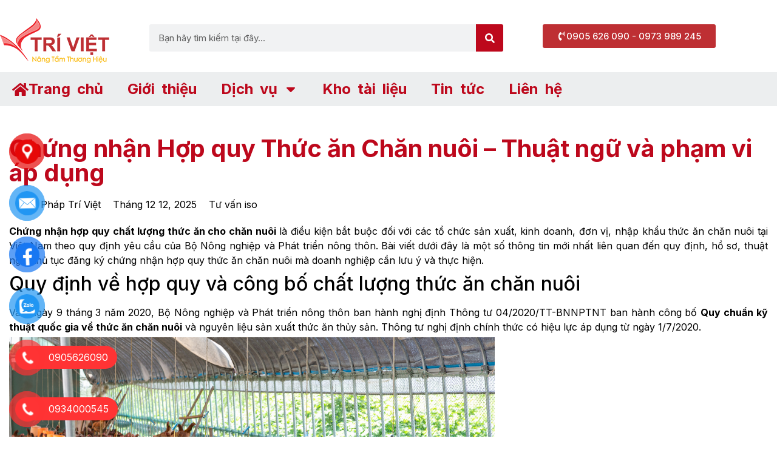

--- FILE ---
content_type: text/html; charset=UTF-8
request_url: https://giaiphaptriviet.com/chung-nhan-hop-quy-thuc-an-chan-nuoi-thuat-ngu-va-pham-vi-ap-dung-2/
body_size: 24266
content:
<!doctype html><html lang="vi"><head><meta charset="utf-8"> <meta name="viewport" content="width=device-width, initial-scale=1"> <link rel="stylesheet" href="//cdn.jsdelivr.net/npm/bootstrap@4.6.1/dist/css/bootstrap.min.css"> <script src="//cdn.jsdelivr.net/npm/jquery@3.6.0/dist/jquery.slim.min.js"></script> <script src="//cdn.jsdelivr.net/npm/popper.js@1.16.1/dist/umd/popper.min.js"></script> <script src="//cdn.jsdelivr.net/npm/bootstrap@4.6.1/dist/js/bootstrap.bundle.min.js"></script><meta charset="UTF-8"><meta name="viewport" content="width=device-width, initial-scale=1"><link rel="profile" href="//gmpg.org/xfn/11"><meta name='robots' content='index, follow, max-image-preview:large, max-snippet:-1, max-video-preview:-1'><title>Chứng nhận Hợp quy Thức ăn Chăn nuôi - Thuật ngữ và phạm vi áp dụng</title><meta name="description" content="Nếu có thắc mắc về các quy định mới về chứng nhận hợp quy thức ăn chăn nuôi, vui lòng liên hệ Trí Việt qua hotline 0905 626 090 - 0934 000 545"><link rel="canonical" href="/chung-nhan-hop-quy-thuc-an-chan-nuoi-thuat-ngu-va-pham-vi-ap-dung-2/"><meta property="og:locale" content="vi_VN"><meta property="og:type" content="article"><meta property="og:title" content="Chứng nhận Hợp quy Thức ăn Chăn nuôi - Thuật ngữ và phạm vi áp dụng"><meta property="og:description" content="Nếu có thắc mắc về các quy định mới về chứng nhận hợp quy thức ăn chăn nuôi, vui lòng liên hệ Trí Việt qua hotline 0905 626 090 - 0934 000 545"><meta property="og:url" content="/chung-nhan-hop-quy-thuc-an-chan-nuoi-thuat-ngu-va-pham-vi-ap-dung-2/"><meta property="og:site_name" content="Giải Pháp Trí Việt"><meta property="article:published_time" content="2025-12-12T15:49:29+00:00"><meta property="article:modified_time" content="2025-12-12T15:49:30+00:00"><meta property="og:image" content="/wp-content/uploads/2023/03/Thiet-ke-chua-co-ten-2023-03-07T182359.963.png"><meta property="og:image:width" content="800"><meta property="og:image:height" content="533"><meta property="og:image:type" content="image/png"><meta name="author" content="Giải Pháp Trí Việt"><meta name="twitter:card" content="summary_large_image"><meta name="twitter:label1" content="Được viết bởi"><meta name="twitter:data1" content="Giải Pháp Trí Việt"><meta name="twitter:label2" content="Ước tính thời gian đọc"><meta name="twitter:data2" content="7 phút"><script type="application/ld+json" class="yoast-schema-graph">{"@context":"//schema.org","@graph":[{"@type":"Article","@id":"/chung-nhan-hop-quy-thuc-an-chan-nuoi-thuat-ngu-va-pham-vi-ap-dung-2/#article","isPartOf":{"@id":"/chung-nhan-hop-quy-thuc-an-chan-nuoi-thuat-ngu-va-pham-vi-ap-dung-2/"},"author":{"name":"Giải Pháp Trí Việt","@id":"/#/schema/person/7d373a57db51595cf9d34609b16a1137"},"headline":"Chứng nhận Hợp quy Thức ăn Chăn nuôi &#8211; Thuật ngữ và phạm vi áp dụng","datePublished":"2025-12-12T15:49:29+00:00","dateModified":"2025-12-12T15:49:30+00:00","mainEntityOfPage":{"@id":"/chung-nhan-hop-quy-thuc-an-chan-nuoi-thuat-ngu-va-pham-vi-ap-dung-2/"},"wordCount":1649,"commentCount":0,"publisher":{"@id":"/#organization"},"image":{"@id":"/chung-nhan-hop-quy-thuc-an-chan-nuoi-thuat-ngu-va-pham-vi-ap-dung-2/#primaryimage"},"thumbnailUrl":"/wp-content/uploads/2023/03/Thiet-ke-chua-co-ten-2023-03-07T182359.963.png","articleSection":["Tư vấn iso"],"inLanguage":"vi","potentialAction":[{"@type":"CommentAction","name":"Comment","target":["/chung-nhan-hop-quy-thuc-an-chan-nuoi-thuat-ngu-va-pham-vi-ap-dung-2/#respond"]}]},{"@type":"WebPage","@id":"/chung-nhan-hop-quy-thuc-an-chan-nuoi-thuat-ngu-va-pham-vi-ap-dung-2/","url":"/chung-nhan-hop-quy-thuc-an-chan-nuoi-thuat-ngu-va-pham-vi-ap-dung-2/","name":"Chứng nhận Hợp quy Thức ăn Chăn nuôi - Thuật ngữ và phạm vi áp dụng","isPartOf":{"@id":"/#website"},"primaryImageOfPage":{"@id":"/chung-nhan-hop-quy-thuc-an-chan-nuoi-thuat-ngu-va-pham-vi-ap-dung-2/#primaryimage"},"image":{"@id":"/chung-nhan-hop-quy-thuc-an-chan-nuoi-thuat-ngu-va-pham-vi-ap-dung-2/#primaryimage"},"thumbnailUrl":"/wp-content/uploads/2023/03/Thiet-ke-chua-co-ten-2023-03-07T182359.963.png","datePublished":"2025-12-12T15:49:29+00:00","dateModified":"2025-12-12T15:49:30+00:00","description":"Nếu có thắc mắc về các quy định mới về chứng nhận hợp quy thức ăn chăn nuôi, vui lòng liên hệ Trí Việt qua hotline 0905 626 090 - 0934 000 545","breadcrumb":{"@id":"/chung-nhan-hop-quy-thuc-an-chan-nuoi-thuat-ngu-va-pham-vi-ap-dung-2/#breadcrumb"},"inLanguage":"vi","potentialAction":[{"@type":"ReadAction","target":["/chung-nhan-hop-quy-thuc-an-chan-nuoi-thuat-ngu-va-pham-vi-ap-dung-2/"]}]},{"@type":"ImageObject","inLanguage":"vi","@id":"/chung-nhan-hop-quy-thuc-an-chan-nuoi-thuat-ngu-va-pham-vi-ap-dung-2/#primaryimage","url":"/wp-content/uploads/2023/03/Thiet-ke-chua-co-ten-2023-03-07T182359.963.png","contentUrl":"/wp-content/uploads/2023/03/Thiet-ke-chua-co-ten-2023-03-07T182359.963.png","width":800,"height":533,"caption":"Chứng nhận Hợp quy Thức ăn Chăn nuôi - Thuật ngữ và phạm vi áp dụng"},{"@type":"BreadcrumbList","@id":"/chung-nhan-hop-quy-thuc-an-chan-nuoi-thuat-ngu-va-pham-vi-ap-dung-2/#breadcrumb","itemListElement":[{"@type":"ListItem","position":1,"name":"Home","item":"/"},{"@type":"ListItem","position":2,"name":"Chứng nhận Hợp quy Thức ăn Chăn nuôi &#8211; Thuật ngữ và phạm vi áp dụng"}]},{"@type":"WebSite","@id":"/#website","url":"/","name":"Giải Pháp Trí Việt","description":"Nâng tầm thương hiệu","publisher":{"@id":"/#organization"},"potentialAction":[{"@type":"SearchAction","target":{"@type":"EntryPoint","urlTemplate":"/?s={search_term_string}"},"query-input":{"@type":"PropertyValueSpecification","valueRequired":true,"valueName":"search_term_string"}}],"inLanguage":"vi"},{"@type":"Organization","@id":"/#organization","name":"Giải Pháp Trí Việt","url":"/","logo":{"@type":"ImageObject","inLanguage":"vi","@id":"/#/schema/logo/image/","url":"/wp-content/uploads/2022/05/logo-giaiphaptriviet-2.png","contentUrl":"/wp-content/uploads/2022/05/logo-giaiphaptriviet-2.png","width":180,"height":74,"caption":"Giải Pháp Trí Việt"},"image":{"@id":"/#/schema/logo/image/"}},{"@type":"Person","@id":"/#/schema/person/7d373a57db51595cf9d34609b16a1137","name":"Giải Pháp Trí Việt","image":{"@type":"ImageObject","inLanguage":"vi","@id":"/#/schema/person/image/","url":"//secure.gravatar.com/avatar/352e75f07ad40a4d7f0884d50d75b80bf0bbf6aea11b689898388543ccdd8c03?s=96&d=wavatar&r=g","contentUrl":"//secure.gravatar.com/avatar/352e75f07ad40a4d7f0884d50d75b80bf0bbf6aea11b689898388543ccdd8c03?s=96&d=wavatar&r=g","caption":"Giải Pháp Trí Việt"},"url":"/author/vietbai/"}]}</script><link rel='dns-prefetch' href='//use.fontawesome.com'><link rel="alternate" type="application/rss+xml" title="Dòng thông tin Giải Pháp Trí Việt &raquo;" href="/feed/"><link rel="alternate" type="application/rss+xml" title="Giải Pháp Trí Việt &raquo; Dòng bình luận" href="/comments/feed/"><link rel="alternate" title="oNhúng (JSON)" type="application/json+oembed" href="/wp-json/oembed/1.0/embed?url=https%3A%2F%2Fgiaiphaptriviet.com%2Fchung-nhan-hop-quy-thuc-an-chan-nuoi-thuat-ngu-va-pham-vi-ap-dung-2%2F"><link rel="alternate" title="oNhúng (XML)" type="text/xml+oembed" href="/wp-json/oembed/1.0/embed?url=https%3A%2F%2Fgiaiphaptriviet.com%2Fchung-nhan-hop-quy-thuc-an-chan-nuoi-thuat-ngu-va-pham-vi-ap-dung-2%2F&#038;format=xml"><style id='wp-img-auto-sizes-contain-inline-css'>img:is([sizes=auto i],[sizes^="auto," i]){contain-intrinsic-size:3000px 1500px}</style><link rel='stylesheet' id='wp-block-library-css' href='/wp-includes/css/dist/block-library/style.min.css' media='all'><style id='bpldl-document-library-style-inline-css'>*{box-sizing:border-box}.bplDl-container{overflow:auto}.bplDl-container .bplDl-header{background:linear-gradient(90deg,#1e3a8a,#2563eb);box-shadow:0 2px 4px rgba(0,0,0,.1);padding:20px;transition:all .5s ease-in-out}.bplDl-container .bplDl-header .bplDl-title{color:#9acd32;margin:0}.bplDl-container .bplDl-header .bplDl-title:hover{color:#1e40af}.bplDl-container .bplDl-header .bplDl-subtitle{color:#dde7c8;margin:0}.bplDl-container .bplDl-header .bplDl-subtitle:hover{color:#26282e}.bplDl-container .bplDl-content{padding-top:20px}.bplDl-container .bplDl-content .bplDl-toolbar{background:#fff;border-radius:.5rem;display:flex;flex-wrap:wrap;gap:1rem;margin-bottom:2rem;padding:1.5rem}.bplDl-container .bplDl-content .bplDl-toolbar .bplDl-search{flex:1;position:relative}.bplDl-container .bplDl-content .bplDl-toolbar .bplDl-search .bplDl-search-icon{color:#9ca3af;height:1.25rem;left:.75rem;position:absolute;top:13px;width:1.25rem}.bplDl-container .bplDl-content .bplDl-toolbar .bplDl-search .bplDl-search-input{border:1px solid #d1d5db;border-radius:.5rem;height:46px;outline:none;padding:12px 40px;transition:border .2s ease;width:100%}.bplDl-container .bplDl-content .bplDl-toolbar .bplDl-search .bplDl-search-input:focus{border-color:#2563eb}.bplDl-container .bplDl-content .bplDl-toolbar .bplDl-select,.bplDl-container .bplDl-content .bplDl-toolbar .bplDl-select-sort{border:1px solid #d1d5db;border-radius:.5rem;outline:none;padding:.5rem 1rem;width:120px}.bplDl-container .bplDl-content .bplDl-toolbar .bplDl-upload-btn{align-items:center;background-color:#2563eb;border:none;border-radius:.5rem;color:#fff;cursor:pointer;display:flex;gap:.5rem;padding:.5rem 1.25rem;transition:background .2s ease}.bplDl-container .bplDl-content .bplDl-toolbar .bplDl-upload-btn:hover{background-color:#1e40af}.bplDl-container .bplDl-content .bplDl-empty{padding:20px 0;text-align:center}.bplDl-container .bplDl-content .bplDl-empty .bplDl-empty-icon{color:#d1d5db;height:4rem;margin:0 auto 1rem;width:4rem}.bplDl-container .bplDl-content .bplDl-empty .bplDl-empty-text{color:#6b7280;font-size:1.125rem}.bplDl-container .bplDl-content .bplDl-grid{box-sizing:border-box;display:grid;gap:1.5rem;grid-template-columns:repeat(3,minmax(0,1fr));overflow:hidden;width:inherit}.bplDl-container .bplDl-content .bplDl-grid .bplDl-card{background:#fff;border-radius:.5rem;box-shadow:0 2px 6px rgba(0,0,0,.05);box-sizing:border-box;display:flex;flex-direction:column;overflow:hidden;padding:20px;transition:all .5s ease-in-out}.bplDl-container .bplDl-content .bplDl-grid .bplDl-card .bplDl-card-top{align-items:flex-start;display:flex;justify-content:space-between}.bplDl-container .bplDl-content .bplDl-grid .bplDl-card .bplDl-card-top .bplDl-icon{height:2rem;width:2rem}.bplDl-container .bplDl-content .bplDl-grid .bplDl-card .bplDl-name{color:#1f2937;font-size:20px;font-weight:600;margin-bottom:.5rem;margin-top:15px;overflow:hidden;text-overflow:ellipsis;white-space:nowrap}.bplDl-container .bplDl-content .bplDl-grid .bplDl-card .bplDl-size{color:#6b7280;font-size:15px;margin:10px 0}.bplDl-container .bplDl-content .bplDl-grid .bplDl-card .bplDl-meta{align-items:center;color:#6b7280;display:flex;font-size:15px;margin-bottom:20px}.bplDl-container .bplDl-content .bplDl-grid .bplDl-card .bplDl-meta .bplDl-meta-icon{height:1rem;margin-right:.25rem;width:1rem}.bplDl-container .bplDl-content .bplDl-grid .bplDl-card .bplDl-actions{display:flex;flex-wrap:wrap;gap:15px;margin-top:auto}.bplDl-container .bplDl-content .bplDl-grid .bplDl-card .bplDl-actions .bplDl-btn{align-items:center;border:none;border-radius:.375rem;cursor:pointer;display:flex;flex:1;font-size:15px;gap:.25rem;justify-content:center;padding:5px;transition:background .2s ease}.bplDl-container .bplDl-content .bplDl-grid .bplDl-card .bplDl-actions .bplDl-btn.bplDl-view-btn{background:#f3f4f6;color:#374151}.bplDl-container .bplDl-content .bplDl-grid .bplDl-card .bplDl-actions .bplDl-btn.bplDl-download-btn{background:#dbeafe;color:#1e3a8a}.bplDl-container .bplDl-content .bplDl-grid .bplDl-card .bplDl-actions .bplDl-btn.bplDl-delete-btn{background:#fee2e2;color:#b91c1c}.bplDl-container .bplDl-content .bplDl-grid .bplDl-card .bplDl-actions .bplDl-btn:hover{filter:brightness(.95)}.bplDl-container .bplDl-content .bplDl-grid .bplDl-card:hover{box-shadow:0 4px 12px rgba(0,0,0,.1)}.bplDl-modal-overlay{align-items:center;background:rgba(0,0,0,.6);display:flex;height:100vh;justify-content:center;left:0;position:fixed;top:0;width:100vw;z-index:9999}.bplDl-modal-overlay .bplDl-modal{background:#fff;border-radius:12px;box-shadow:0 20px 60px rgba(0,0,0,.3);max-height:90vh;max-width:90vw;overflow:auto;padding:20px;position:relative;width:800px}.bplDl-modal-overlay .bplDl-modal .bplDl-modal-close{background:transparent;border:none;color:#333;cursor:pointer;font-size:20px;position:absolute;right:10px;top:10px}.bplDl-modal-overlay .bplDl-modal .bplDl-modal-body{align-items:center;display:flex;flex-direction:column;gap:1rem;justify-content:center;margin-top:20px}.bplDl-modal-overlay .bplDl-modal .bplDl-modal-body .bplDl-preview-iframe{border-radius:8px;box-shadow:0 5px 20px rgba(0,0,0,.15);height:600px;max-height:80vh;max-width:100%;width:100%}.bplDl-modal-overlay .bplDl-modal .bplDl-modal-body .bplDl-preview-video{border-radius:8px;box-shadow:0 5px 20px rgba(0,0,0,.15);height:auto;max-height:80vh;max-width:100%;width:100%}.bplDl-modal-overlay .bplDl-modal .bplDl-modal-body .bplDl-preview-image{max-height:-moz-fit-content;max-height:fit-content;max-width:100%}.bplDl-modal-overlay .bplDl-modal .bplDl-modal-body .bplDl-audio-wrapper{align-items:center;background:#f9fafb;border-radius:1rem;box-shadow:0 4px 12px rgba(0,0,0,.08);display:flex;flex-direction:column;gap:.75rem;padding:1rem;transition:all .3s ease}.bplDl-modal-overlay .bplDl-modal .bplDl-modal-body .bplDl-audio-wrapper .bplDl-audio-player{border-radius:.5rem;max-width:480px;outline:none;width:100%}.bplDl-modal-overlay .bplDl-modal .bplDl-modal-body .bplDl-audio-wrapper .bplDl-audio-title{color:#374151;font-size:1rem;font-weight:600;margin-top:.25rem;text-align:center}.bplDl-modal-overlay .bplDl-modal .bplDl-modal-body .bplDl-audio-wrapper:hover{background:#f3f4f6;box-shadow:0 6px 16px rgba(0,0,0,.12)}.bplDl-modal-overlay .bplDl-modal .bplDl-modal-body .bplDl-preview-unknown{text-align:center}.bplDl-modal-overlay .bplDl-modal .bplDl-modal-body .bplDl-preview-unknown .bplDl-download-link{background:#007bff;border-radius:6px;color:#fff;display:inline-block;font-weight:500;margin-top:10px;padding:8px 14px;text-decoration:none;transition:background .2s}.bplDl-modal-overlay .bplDl-modal .bplDl-modal-body .bplDl-preview-unknown .bplDl-download-link:hover{background:#0056b3}@keyframes skeleton-loading{0%{background-color:#e0e0e0}50%{background-color:#f0f0f0}to{background-color:#e0e0e0}}.skeleton{animation:skeleton-loading 1.5s ease-in-out infinite}</style><style id='font-awesome-svg-styles-default-inline-css'>.svg-inline--fa{display:inline-block;height:1em;overflow:visible;vertical-align:-.125em}</style><link rel='stylesheet' id='font-awesome-svg-styles-css' href='/wp-content/uploads/font-awesome/v5.8.1/css/svg-with-js.css' media='all'><style id='font-awesome-svg-styles-inline-css'> .wp-block-font-awesome-icon svg::before,.wp-rich-text-font-awesome-icon svg::before{content:unset}</style><style id='global-styles-inline-css'>:root{--wp--preset--aspect-ratio--square:1;--wp--preset--aspect-ratio--4-3:4/3;--wp--preset--aspect-ratio--3-4:3/4;--wp--preset--aspect-ratio--3-2:3/2;--wp--preset--aspect-ratio--2-3:2/3;--wp--preset--aspect-ratio--16-9:16/9;--wp--preset--aspect-ratio--9-16:9/16;--wp--preset--color--black:#000000;--wp--preset--color--cyan-bluish-gray:#abb8c3;--wp--preset--color--white:#ffffff;--wp--preset--color--pale-pink:#f78da7;--wp--preset--color--vivid-red:#cf2e2e;--wp--preset--color--luminous-vivid-orange:#ff6900;--wp--preset--color--luminous-vivid-amber:#fcb900;--wp--preset--color--light-green-cyan:#7bdcb5;--wp--preset--color--vivid-green-cyan:#00d084;--wp--preset--color--pale-cyan-blue:#8ed1fc;--wp--preset--color--vivid-cyan-blue:#0693e3;--wp--preset--color--vivid-purple:#9b51e0;--wp--preset--gradient--vivid-cyan-blue-to-vivid-purple:linear-gradient(135deg,rgb(6,147,227) 0%,rgb(155,81,224) 100%);--wp--preset--gradient--light-green-cyan-to-vivid-green-cyan:linear-gradient(135deg,rgb(122,220,180) 0%,rgb(0,208,130) 100%);--wp--preset--gradient--luminous-vivid-amber-to-luminous-vivid-orange:linear-gradient(135deg,rgb(252,185,0) 0%,rgb(255,105,0) 100%);--wp--preset--gradient--luminous-vivid-orange-to-vivid-red:linear-gradient(135deg,rgb(255,105,0) 0%,rgb(207,46,46) 100%);--wp--preset--gradient--very-light-gray-to-cyan-bluish-gray:linear-gradient(135deg,rgb(238,238,238) 0%,rgb(169,184,195) 100%);--wp--preset--gradient--cool-to-warm-spectrum:linear-gradient(135deg,rgb(74,234,220) 0%,rgb(151,120,209) 20%,rgb(207,42,186) 40%,rgb(238,44,130) 60%,rgb(251,105,98) 80%,rgb(254,248,76) 100%);--wp--preset--gradient--blush-light-purple:linear-gradient(135deg,rgb(255,206,236) 0%,rgb(152,150,240) 100%);--wp--preset--gradient--blush-bordeaux:linear-gradient(135deg,rgb(254,205,165) 0%,rgb(254,45,45) 50%,rgb(107,0,62) 100%);--wp--preset--gradient--luminous-dusk:linear-gradient(135deg,rgb(255,203,112) 0%,rgb(199,81,192) 50%,rgb(65,88,208) 100%);--wp--preset--gradient--pale-ocean:linear-gradient(135deg,rgb(255,245,203) 0%,rgb(182,227,212) 50%,rgb(51,167,181) 100%);--wp--preset--gradient--electric-grass:linear-gradient(135deg,rgb(202,248,128) 0%,rgb(113,206,126) 100%);--wp--preset--gradient--midnight:linear-gradient(135deg,rgb(2,3,129) 0%,rgb(40,116,252) 100%);--wp--preset--font-size--small:13px;--wp--preset--font-size--medium:20px;--wp--preset--font-size--large:36px;--wp--preset--font-size--x-large:42px;--wp--preset--spacing--20:0.44rem;--wp--preset--spacing--30:0.67rem;--wp--preset--spacing--40:1rem;--wp--preset--spacing--50:1.5rem;--wp--preset--spacing--60:2.25rem;--wp--preset--spacing--70:3.38rem;--wp--preset--spacing--80:5.06rem;--wp--preset--shadow--natural:6px 6px 9px rgba(0,0,0,0.2);--wp--preset--shadow--deep:12px 12px 50px rgba(0,0,0,0.4);--wp--preset--shadow--sharp:6px 6px 0px rgba(0,0,0,0.2);--wp--preset--shadow--outlined:6px 6px 0px -3px rgb(255,255,255),6px 6px rgb(0,0,0);--wp--preset--shadow--crisp:6px 6px 0px rgb(0,0,0)}:root{--wp--style--global--content-size:800px;--wp--style--global--wide-size:1200px}:where(body){margin:0}.wp-site-blocks > .alignleft{float:left;margin-right:2em}.wp-site-blocks > .alignright{float:right;margin-left:2em}.wp-site-blocks > .aligncenter{justify-content:center;margin-left:auto;margin-right:auto}:where(.wp-site-blocks) > *{margin-block-start:24px;margin-block-end:0}:where(.wp-site-blocks) >:first-child{margin-block-start:0}:where(.wp-site-blocks) >:last-child{margin-block-end:0}:root{--wp--style--block-gap:24px}:root:where(.is-layout-flow) >:first-child{margin-block-start:0}:root:where(.is-layout-flow) >:last-child{margin-block-end:0}:root:where(.is-layout-flow) > *{margin-block-start:24px;margin-block-end:0}:root:where(.is-layout-constrained) >:first-child{margin-block-start:0}:root:where(.is-layout-constrained) >:last-child{margin-block-end:0}:root:where(.is-layout-constrained) > *{margin-block-start:24px;margin-block-end:0}:root:where(.is-layout-flex){gap:24px}:root:where(.is-layout-grid){gap:24px}.is-layout-flow > .alignleft{float:left;margin-inline-start:0;margin-inline-end:2em}.is-layout-flow > .alignright{float:right;margin-inline-start:2em;margin-inline-end:0}.is-layout-flow > .aligncenter{margin-left:auto !important;margin-right:auto !important}.is-layout-constrained > .alignleft{float:left;margin-inline-start:0;margin-inline-end:2em}.is-layout-constrained > .alignright{float:right;margin-inline-start:2em;margin-inline-end:0}.is-layout-constrained > .aligncenter{margin-left:auto !important;margin-right:auto !important}.is-layout-constrained >:where(:not(.alignleft):not(.alignright):not(.alignfull)){max-width:var(--wp--style--global--content-size);margin-left:auto !important;margin-right:auto !important}.is-layout-constrained > .alignwide{max-width:var(--wp--style--global--wide-size)}body .is-layout-flex{display:flex}.is-layout-flex{flex-wrap:wrap;align-items:center}.is-layout-flex >:is(*,div){margin:0}body .is-layout-grid{display:grid}.is-layout-grid >:is(*,div){margin:0}body{padding-top:0px;padding-right:0px;padding-bottom:0px;padding-left:0px}a:where(:not(.wp-element-button)){text-decoration:underline}:root:where(.wp-element-button,.wp-block-button__link){background-color:#32373c;border-width:0;color:#fff;font-family:inherit;font-size:inherit;font-style:inherit;font-weight:inherit;letter-spacing:inherit;line-height:inherit;padding-top:calc(0.667em + 2px);padding-right:calc(1.333em + 2px);padding-bottom:calc(0.667em + 2px);padding-left:calc(1.333em + 2px);text-decoration:none;text-transform:inherit}.has-black-color{color:var(--wp--preset--color--black) !important}.has-cyan-bluish-gray-color{color:var(--wp--preset--color--cyan-bluish-gray) !important}.has-white-color{color:var(--wp--preset--color--white) !important}.has-pale-pink-color{color:var(--wp--preset--color--pale-pink) !important}.has-vivid-red-color{color:var(--wp--preset--color--vivid-red) !important}.has-luminous-vivid-orange-color{color:var(--wp--preset--color--luminous-vivid-orange) !important}.has-luminous-vivid-amber-color{color:var(--wp--preset--color--luminous-vivid-amber) !important}.has-light-green-cyan-color{color:var(--wp--preset--color--light-green-cyan) !important}.has-vivid-green-cyan-color{color:var(--wp--preset--color--vivid-green-cyan) !important}.has-pale-cyan-blue-color{color:var(--wp--preset--color--pale-cyan-blue) !important}.has-vivid-cyan-blue-color{color:var(--wp--preset--color--vivid-cyan-blue) !important}.has-vivid-purple-color{color:var(--wp--preset--color--vivid-purple) !important}.has-black-background-color{background-color:var(--wp--preset--color--black) !important}.has-cyan-bluish-gray-background-color{background-color:var(--wp--preset--color--cyan-bluish-gray) !important}.has-white-background-color{background-color:var(--wp--preset--color--white) !important}.has-pale-pink-background-color{background-color:var(--wp--preset--color--pale-pink) !important}.has-vivid-red-background-color{background-color:var(--wp--preset--color--vivid-red) !important}.has-luminous-vivid-orange-background-color{background-color:var(--wp--preset--color--luminous-vivid-orange) !important}.has-luminous-vivid-amber-background-color{background-color:var(--wp--preset--color--luminous-vivid-amber) !important}.has-light-green-cyan-background-color{background-color:var(--wp--preset--color--light-green-cyan) !important}.has-vivid-green-cyan-background-color{background-color:var(--wp--preset--color--vivid-green-cyan) !important}.has-pale-cyan-blue-background-color{background-color:var(--wp--preset--color--pale-cyan-blue) !important}.has-vivid-cyan-blue-background-color{background-color:var(--wp--preset--color--vivid-cyan-blue) !important}.has-vivid-purple-background-color{background-color:var(--wp--preset--color--vivid-purple) !important}.has-black-border-color{border-color:var(--wp--preset--color--black) !important}.has-cyan-bluish-gray-border-color{border-color:var(--wp--preset--color--cyan-bluish-gray) !important}.has-white-border-color{border-color:var(--wp--preset--color--white) !important}.has-pale-pink-border-color{border-color:var(--wp--preset--color--pale-pink) !important}.has-vivid-red-border-color{border-color:var(--wp--preset--color--vivid-red) !important}.has-luminous-vivid-orange-border-color{border-color:var(--wp--preset--color--luminous-vivid-orange) !important}.has-luminous-vivid-amber-border-color{border-color:var(--wp--preset--color--luminous-vivid-amber) !important}.has-light-green-cyan-border-color{border-color:var(--wp--preset--color--light-green-cyan) !important}.has-vivid-green-cyan-border-color{border-color:var(--wp--preset--color--vivid-green-cyan) !important}.has-pale-cyan-blue-border-color{border-color:var(--wp--preset--color--pale-cyan-blue) !important}.has-vivid-cyan-blue-border-color{border-color:var(--wp--preset--color--vivid-cyan-blue) !important}.has-vivid-purple-border-color{border-color:var(--wp--preset--color--vivid-purple) !important}.has-vivid-cyan-blue-to-vivid-purple-gradient-background{background:var(--wp--preset--gradient--vivid-cyan-blue-to-vivid-purple) !important}.has-light-green-cyan-to-vivid-green-cyan-gradient-background{background:var(--wp--preset--gradient--light-green-cyan-to-vivid-green-cyan) !important}.has-luminous-vivid-amber-to-luminous-vivid-orange-gradient-background{background:var(--wp--preset--gradient--luminous-vivid-amber-to-luminous-vivid-orange) !important}.has-luminous-vivid-orange-to-vivid-red-gradient-background{background:var(--wp--preset--gradient--luminous-vivid-orange-to-vivid-red) !important}.has-very-light-gray-to-cyan-bluish-gray-gradient-background{background:var(--wp--preset--gradient--very-light-gray-to-cyan-bluish-gray) !important}.has-cool-to-warm-spectrum-gradient-background{background:var(--wp--preset--gradient--cool-to-warm-spectrum) !important}.has-blush-light-purple-gradient-background{background:var(--wp--preset--gradient--blush-light-purple) !important}.has-blush-bordeaux-gradient-background{background:var(--wp--preset--gradient--blush-bordeaux) !important}.has-luminous-dusk-gradient-background{background:var(--wp--preset--gradient--luminous-dusk) !important}.has-pale-ocean-gradient-background{background:var(--wp--preset--gradient--pale-ocean) !important}.has-electric-grass-gradient-background{background:var(--wp--preset--gradient--electric-grass) !important}.has-midnight-gradient-background{background:var(--wp--preset--gradient--midnight) !important}.has-small-font-size{font-size:var(--wp--preset--font-size--small) !important}.has-medium-font-size{font-size:var(--wp--preset--font-size--medium) !important}.has-large-font-size{font-size:var(--wp--preset--font-size--large) !important}.has-x-large-font-size{font-size:var(--wp--preset--font-size--x-large) !important}:root:where(.wp-block-pullquote){font-size:1.5em;line-height:1.6}</style><link rel='stylesheet' id='dashicons-css' href='/wp-includes/css/dashicons.min.css' media='all'><link rel='stylesheet' id='admin-bar-css' href='/wp-includes/css/admin-bar.min.css' media='all'><style id='admin-bar-inline-css'>  #p404RedirectChart .canvasjs-chart-credit{display:none !important}#p404RedirectChart canvas{border-radius:6px}.p404-redirect-adminbar-weekly-title{font-weight:bold;font-size:14px;color:#fff;margin-bottom:6px}#wpadminbar #wp-admin-bar-p404_free_top_button .ab-icon:before{content:"\f103";color:#dc3545;top:3px}#wp-admin-bar-p404_free_top_button .ab-item{min-width:80px !important;padding:0px !important} .p404-redirect-adminbar-dropdown-wrap{min-width:0;padding:0;position:static !important}#wpadminbar #wp-admin-bar-p404_free_top_button_dropdown{position:static !important}#wpadminbar #wp-admin-bar-p404_free_top_button_dropdown .ab-item{padding:0 !important;margin:0 !important}.p404-redirect-dropdown-container{min-width:340px;padding:18px 18px 12px 18px;background:#23282d !important;color:#fff;border-radius:12px;box-shadow:0 8px 32px rgba(0,0,0,0.25);margin-top:10px;position:relative !important;z-index:999999 !important;display:block !important;border:1px solid #444} #wpadminbar #wp-admin-bar-p404_free_top_button .p404-redirect-dropdown-container{display:none !important}#wpadminbar #wp-admin-bar-p404_free_top_button:hover .p404-redirect-dropdown-container{display:block !important}#wpadminbar #wp-admin-bar-p404_free_top_button:hover #wp-admin-bar-p404_free_top_button_dropdown .p404-redirect-dropdown-container{display:block !important}.p404-redirect-card{background:#2c3338;border-radius:8px;padding:18px 18px 12px 18px;box-shadow:0 2px 8px rgba(0,0,0,0.07);display:flex;flex-direction:column;align-items:flex-start;border:1px solid #444}.p404-redirect-btn{display:inline-block;background:#dc3545;color:#fff !important;font-weight:bold;padding:5px 22px;border-radius:8px;text-decoration:none;font-size:17px;transition:background 0.2s,box-shadow 0.2s;margin-top:8px;box-shadow:0 2px 8px rgba(220,53,69,0.15);text-align:center;line-height:1.6}.p404-redirect-btn:hover{background:#c82333;color:#fff !important;box-shadow:0 4px 16px rgba(220,53,69,0.25)} #wpadminbar .ab-top-menu > li:hover > .ab-item,#wpadminbar .ab-top-menu > li.hover > .ab-item{z-index:auto}#wpadminbar #wp-admin-bar-p404_free_top_button:hover > .ab-item{z-index:999998 !important}</style><link rel='stylesheet' id='contact-form-7-css' href='/wp-content/plugins/contact-form-7/includes/css/styles.css' media='all'><link rel='stylesheet' id='lockcop-css' href='/wp-content/plugins/foxtool/link/lockcop.css' media='all'><link rel='stylesheet' id='reading-progress-bar-style-css' href='/wp-content/plugins/reading-progress-bar/css/reading-progress-bar.css' media='all'><link rel='stylesheet' id='ppv-public-css' href='/wp-content/plugins/document-emberdder/build/public.css' media='all'><link rel='stylesheet' id='cmplz-general-css' href='/wp-content/plugins/complianz-gdpr/assets/css/cookieblocker.min.css' media='all'><link rel='stylesheet' id='pzf-style-css' href='/wp-content/plugins/button-contact-vr/legacy/css/style.css' media='all'><link rel='stylesheet' id='ez-toc-css' href='/wp-content/plugins/easy-table-of-contents/assets/css/screen.min.css' media='all'><style id='ez-toc-inline-css'>div#ez-toc-container .ez-toc-title{font-size:120%}div#ez-toc-container .ez-toc-title{font-weight:500}div#ez-toc-container ul li,div#ez-toc-container ul li a{font-size:95%}div#ez-toc-container ul li,div#ez-toc-container ul li a{font-weight:500}div#ez-toc-container nav ul ul li{font-size:90%}div#ez-toc-container{width:100%}.ez-toc-box-title{font-weight:bold;margin-bottom:10px;text-align:center;text-transform:uppercase;letter-spacing:1px;color:#666;padding-bottom:5px;position:absolute;top:-4%;left:5%;background-color:inherit;transition:top 0.3s ease}.ez-toc-box-title.toc-closed{top:-25%}.ez-toc-container-direction{direction:ltr}.ez-toc-counter ul{counter-reset:item}.ez-toc-counter nav ul li a::before{content:counters(item,'.',decimal) '. ';display:inline-block;counter-increment:item;flex-grow:0;flex-shrink:0;margin-right:.2em;float:left}.ez-toc-widget-direction{direction:ltr}.ez-toc-widget-container ul{counter-reset:item}.ez-toc-widget-container nav ul li a::before{content:counters(item,'.',decimal) '. ';display:inline-block;counter-increment:item;flex-grow:0;flex-shrink:0;margin-right:.2em;float:left}</style><link rel='stylesheet' id='parent-style-css' href='/wp-content/themes/hello-elementor/style.css' media='all'><link rel='stylesheet' id='child-style-css' href='/wp-content/themes/giaiphaptriviet/style.css' media='all'><link rel='stylesheet' id='hello-elementor-css' href='/wp-content/themes/hello-elementor/assets/css/reset.css' media='all'><link rel='stylesheet' id='hello-elementor-theme-style-css' href='/wp-content/themes/hello-elementor/assets/css/theme.css' media='all'><link rel='stylesheet' id='hello-elementor-header-footer-css' href='/wp-content/themes/hello-elementor/assets/css/header-footer.css' media='all'><link rel='stylesheet' id='elementor-frontend-css' href='/wp-content/plugins/elementor/assets/css/frontend.min.css' media='all'><link rel='stylesheet' id='elementor-post-1070-css' href='/wp-content/uploads/elementor/css/post-1070.css' media='all'><link rel='stylesheet' id='font-awesome-official-css' href='//use.fontawesome.com/releases/v5.8.1/css/all.css' media='all' integrity="sha384-50oBUHEmvpQ+1lW4y57PTFmhCaXp0ML5d60M1M7uH2+nqUivzIebhndOJK28anvf" crossorigin="anonymous"><link rel='stylesheet' id='widget-spacer-css' href='/wp-content/plugins/elementor/assets/css/widget-spacer.min.css' media='all'><link rel='stylesheet' id='widget-image-css' href='/wp-content/plugins/elementor/assets/css/widget-image.min.css' media='all'><link rel='stylesheet' id='widget-search-form-css' href='/wp-content/plugins/elementor-pro/assets/css/widget-search-form.min.css' media='all'><link rel='stylesheet' id='widget-nav-menu-css' href='/wp-content/plugins/elementor-pro/assets/css/widget-nav-menu.min.css' media='all'><link rel='stylesheet' id='e-sticky-css' href='/wp-content/plugins/elementor-pro/assets/css/modules/sticky.min.css' media='all'><link rel='stylesheet' id='widget-heading-css' href='/wp-content/plugins/elementor/assets/css/widget-heading.min.css' media='all'><link rel='stylesheet' id='widget-post-info-css' href='/wp-content/plugins/elementor-pro/assets/css/widget-post-info.min.css' media='all'><link rel='stylesheet' id='widget-icon-list-css' href='/wp-content/plugins/elementor/assets/css/widget-icon-list.min.css' media='all'><link rel='stylesheet' id='elementor-post-1071-css' href='/wp-content/uploads/elementor/css/post-1071.css' media='all'><link rel='stylesheet' id='elementor-post-1203-css' href='/wp-content/uploads/elementor/css/post-1203.css' media='all'><link rel='stylesheet' id='elementor-post-2765-css' href='/wp-content/uploads/elementor/css/post-2765.css' media='all'><link rel='stylesheet' id='font-awesome-official-v4shim-css' href='//use.fontawesome.com/releases/v5.8.1/css/v4-shims.css' media='all' integrity="sha384-knhdgIEP1JBPHETtXGyUk1FXV22kd1ZAN8yyExweAKAfztV5+kSBjUff4pHDG38c" crossorigin="anonymous"><style id='font-awesome-official-v4shim-inline-css'>@font-face{font-family:"FontAwesome";font-display:block;src:url("//use.fontawesome.com/releases/v5.8.1/webfonts/fa-brands-400.eot"),url("//use.fontawesome.com/releases/v5.8.1/webfonts/fa-brands-400.eot?#iefix") format("embedded-opentype"),url("//use.fontawesome.com/releases/v5.8.1/webfonts/fa-brands-400.woff2") format("woff2"),url("//use.fontawesome.com/releases/v5.8.1/webfonts/fa-brands-400.woff") format("woff"),url("//use.fontawesome.com/releases/v5.8.1/webfonts/fa-brands-400.ttf") format("truetype"),url("//use.fontawesome.com/releases/v5.8.1/webfonts/fa-brands-400.svg#fontawesome") format("svg")}@font-face{font-family:"FontAwesome";font-display:block;src:url("//use.fontawesome.com/releases/v5.8.1/webfonts/fa-solid-900.eot"),url("//use.fontawesome.com/releases/v5.8.1/webfonts/fa-solid-900.eot?#iefix") format("embedded-opentype"),url("//use.fontawesome.com/releases/v5.8.1/webfonts/fa-solid-900.woff2") format("woff2"),url("//use.fontawesome.com/releases/v5.8.1/webfonts/fa-solid-900.woff") format("woff"),url("//use.fontawesome.com/releases/v5.8.1/webfonts/fa-solid-900.ttf") format("truetype"),url("//use.fontawesome.com/releases/v5.8.1/webfonts/fa-solid-900.svg#fontawesome") format("svg")}@font-face{font-family:"FontAwesome";font-display:block;src:url("//use.fontawesome.com/releases/v5.8.1/webfonts/fa-regular-400.eot"),url("//use.fontawesome.com/releases/v5.8.1/webfonts/fa-regular-400.eot?#iefix") format("embedded-opentype"),url("//use.fontawesome.com/releases/v5.8.1/webfonts/fa-regular-400.woff2") format("woff2"),url("//use.fontawesome.com/releases/v5.8.1/webfonts/fa-regular-400.woff") format("woff"),url("//use.fontawesome.com/releases/v5.8.1/webfonts/fa-regular-400.ttf") format("truetype"),url("//use.fontawesome.com/releases/v5.8.1/webfonts/fa-regular-400.svg#fontawesome") format("svg");unicode-range:U+F004-F005,U+F007,U+F017,U+F022,U+F024,U+F02E,U+F03E,U+F044,U+F057-F059,U+F06E,U+F070,U+F075,U+F07B-F07C,U+F080,U+F086,U+F089,U+F094,U+F09D,U+F0A0,U+F0A4-F0A7,U+F0C5,U+F0C7-F0C8,U+F0E0,U+F0EB,U+F0F3,U+F0F8,U+F0FE,U+F111,U+F118-F11A,U+F11C,U+F133,U+F144,U+F146,U+F14A,U+F14D-F14E,U+F150-F152,U+F15B-F15C,U+F164-F165,U+F185-F186,U+F191-F192,U+F1AD,U+F1C1-F1C9,U+F1CD,U+F1D8,U+F1E3,U+F1EA,U+F1F6,U+F1F9,U+F20A,U+F247-F249,U+F24D,U+F254-F25B,U+F25D,U+F267,U+F271-F274,U+F279,U+F28B,U+F28D,U+F2B5-F2B6,U+F2B9,U+F2BB,U+F2BD,U+F2C1-F2C2,U+F2D0,U+F2D2,U+F2DC,U+F2ED,U+F328,U+F358-F35B,U+F3A5,U+F3D1,U+F410,U+F4AD}</style><link rel='stylesheet' id='elementor-gf-inter-css' href='//fonts.googleapis.com/css?family=Inter:100,100italic,200,200italic,300,300italic,400,400italic,500,500italic,600,600italic,700,700italic,800,800italic,900,900italic&#038;display=auto&#038;subset=vietnamese' media='all'><link rel='stylesheet' id='elementor-gf-roboto-css' href='//fonts.googleapis.com/css?family=Roboto:100,100italic,200,200italic,300,300italic,400,400italic,500,500italic,600,600italic,700,700italic,800,800italic,900,900italic&#038;display=auto&#038;subset=vietnamese' media='all'><script src="/wp-content/plugins/foxtool/link/lockcop.js" id="lockcop-js"></script><script src="/wp-includes/js/jquery/jquery.min.js" id="jquery-core-js"></script><script src="/wp-content/plugins/foxtool/link/index.js" id="index-ft-js"></script><script src="/wp-content/plugins/document-emberdder/build/public.js" id="ppv-public-js"></script><link rel="//api.w.org/" href="/wp-json/"><link rel="alternate" title="JSON" type="application/json" href="/wp-json/wp/v2/posts/7117"><script async src="//www.googletagmanager.com/gtag/js?id=G-NXYCB87F5L"></script><script>window.dataLayer = window.dataLayer || [];function gtag(){dataLayer.push(arguments);}gtag('js', new Date());gtag('config', 'G-NXYCB87F5L');</script><script async src="//www.googletagmanager.com/gtag/js?id=G-BLWJZFE0NJ"></script><script>window.dataLayer = window.dataLayer || [];function gtag(){dataLayer.push(arguments);}gtag('js', new Date());gtag('config', 'G-BLWJZFE0NJ');</script><meta name="generator" content="Elementor 3.33.4; features: e_font_icon_svg, additional_custom_breakpoints; settings: css_print_method-external, google_font-enabled, font_display-auto"><style>.e-con.e-parent:nth-of-type(n+4):not(.e-lazyloaded):not(.e-no-lazyload),.e-con.e-parent:nth-of-type(n+4):not(.e-lazyloaded):not(.e-no-lazyload) *{background-image:none !important}@media screen and (max-height:1024px){.e-con.e-parent:nth-of-type(n+3):not(.e-lazyloaded):not(.e-no-lazyload),.e-con.e-parent:nth-of-type(n+3):not(.e-lazyloaded):not(.e-no-lazyload) *{background-image:none !important}}@media screen and (max-height:640px){.e-con.e-parent:nth-of-type(n+2):not(.e-lazyloaded):not(.e-no-lazyload),.e-con.e-parent:nth-of-type(n+2):not(.e-lazyloaded):not(.e-no-lazyload) *{background-image:none !important}}</style><link rel="icon" href="/wp-content/uploads/2022/05/cropped-logo-giaiphaptriviet-2-32x32.png" sizes="32x32"><link rel="icon" href="/wp-content/uploads/2022/05/cropped-logo-giaiphaptriviet-2-192x192.png" sizes="192x192"><link rel="apple-touch-icon" href="/wp-content/uploads/2022/05/cropped-logo-giaiphaptriviet-2-180x180.png"><meta name="msapplication-TileImage" content="/wp-content/uploads/2022/05/cropped-logo-giaiphaptriviet-2-270x270.png"><style id="wp-custom-css">.elementor-slide-description{text-align:justify !important}section.elementor-section.elementor-inner-section .elementor-widget-wrap.elementor-element-populated .elementor-widget.elementor-widget-image img{border:1px solid #BE2F33}section.elementor-section.elementor-inner-section .elementor-widget-wrap.elementor-element-populated .elementor-widget.elementor-widget-image img{min-width:90% !important}.elementor-post__thumbnail img{max-height:269px !important}h4.elementor-post__title{min-height:42px !important}article.elementor-post.elementor-grid-item.post.type-post.status-publish{border:1px solid #BE2F33}.khach-hang-danh-gia .elementor-post__text{min-height:175px !important;padding:15px !important}@import url('//fonts.googleapis.com/css2?family=Inter:wght@300;400;500;600;700;800&display=swap');:root{ --primary-font:'Inter',Sans-serif; --primary-color:#BD081C;--text-color:#111827; --text-gray:#6B7280; --bg-card:#ffffff;--spacing-inner:25px}body,h1,h2,h3,h4,h5,h6,p,a,li,span,div,input,button,textarea,.elementor-heading-title,.elementor-widget-text-editor{font-family:var(--primary-font) !important}h4.elementor-heading-title.elementor-size-default{font-family:"UTM Aquarelle",Sans-serif !important}h3.elementor-heading-title.elementor-size-default{color:#BD081C !important}.page-header{display:none !important}.tin-tuc-moi{padding-top:15px !important}.tin-tuc-moi article{box-shadow:0 1px 8px rgb(0 0 0 / 25%)}.elementor-widget-posts .elementor-post__title,.elementor-widget-posts .elementor-post__title a{color:#000000 !important;font-family:var(--e-global-typography-primary-font-family),Sans-serif;font-weight:var(--e-global-typography-primary-font-weight)}.tin-tuc-moi article .elementor-post__text{padding:15px}.elementor-posts .elementor-post__excerpt p{margin:0;line-height:1.5em;font-size:14px;color:#000}nav.elementor-pagination{padding-top:15px}.elementor-156 .elementor-element.elementor-element-d971899{padding:50px 0px 20px 0px}.khung-tin-tuc .elementor-widget-container{box-shadow:0 1px 8px rgb(0 0 0 / 25%);border:1px solid #c2c2c2 !important}a.page-numbers{border:1px solid !important;padding-left:8px;padding-right:8px;border-radius:5px}span.page-numbers.prev{border:1px solid !important;padding-left:8px;padding-right:8px;border-radius:5px}span.page-numbers.current{border:1px solid #BD081C !important;padding-left:8px;background-color:#BD081C;color:#fff !important;padding-right:8px;border-radius:5px}li.jet-menu-item.jet-menu-item-type-post_type.jet-menu-item-object-page.jet-current-menu-item.jet-page_item.jet-current_page_item.jet-has-roll-up.jet-simple-menu-item.jet-regular-item a{color:#FABE1D !important}.khung-tin-tuc .elementor-widget-container{padding-left:15px !important;padding-right:15px !important;border-radius:15px !important}.khung-tin-tuc .elementor-widget-container{border:1px solid #c2c2c2 !important}.khung-tin-tuc{padding:15px !important;padding-top:15px !important}.elementor-156 .elementor-element.elementor-element-2911a07{--grid-column-gap:30px;--grid-row-gap:15px !important}h3.elementor-post__title{margin-bottom:0px !important}h3.elementor-post__title a{color:#000;padding-bottom:15px !important}.elementor-column-gap-default>.elementor-column>.elementor-element-populated{padding:0}.hinh-slide .col-md-2 img{max-height:94px !important}.elementor-widget:not(:last-child){margin-bottom:0}.dichvunoibat h2,h3,h4{color:#000 !important}figcaption.wp-caption-text{text-align:center}.listiso{display:flex;width:25% !important}span.elementor-icon-list-icon{padding-right:15px}div#slider_5377.row{display:flex;align-content:center;align-items:center;justify-content:center}div#slider_5377.row .col-md-2.col-xs-12{display:flex;justify-content:center;align-content:center;align-items:center}section.elementor-section.elementor-top-section.elementor-element.elementor-element-deae869.elementor-section-boxed.elementor-section-height-default.elementor-section-height-default li a{padding:0 !important}section.elementor-section.elementor-top-section.elementor-element.elementor-element-c6a5ab7.elementor-section-full_width.elementor-section-stretched.elementor-section-height-default.elementor-section-height-default a{color:#FFF}.elementor-animation-wobble-bottom:active,.elementor-animation-wobble-bottom:focus,.elementor-animation-wobble-bottom:hover{animation:none !important}blockquote#main_blockquote{display:block;padding:16px 10px;margin:16px 0;position:relative;font-weight:400;line-height:1.2;color:#666;border-left:15px solid #bd081c;border-right:2px solid #bd081c;-moz-box-shadow:2px 2px 15px #ccc;-webkit-box-shadow:2px 2px 15px #ccc;box-shadow:2px 2px 15px #ccc;background:none;quotes:"\201C""\201D""\2018""\2019"}blockquote#main_blockquote:before{content:open-quote;color:#bd081c;font-size:4em;line-height:0.1em;margin-right:0.25em;vertical-align:bottom}blockquote#main_blockquote p{font-size:16px}span.noibat{color:#bd081c}blockquote{background:#f9f9f9;border-left:10px solid #ccc;margin:1.5em 10px;padding:0.5em 10px}blockquote:before{color:#bd081c;content:"\BB\BB\BB";font-size:4em;line-height:0.1em;margin-right:0.25em;vertical-align:top}blockquote p{display:inline;font-size:20px}.elementor-element.elementor-element-80cb3ed.elementor-widget.elementor-widget-heading{margin-bottom:5px !important}.ban-d0-footer .elementor-widget-wrap.elementor-element-populated{padding:0px !important}p{margin-top:0;margin-bottom:.3rem}section.elementor-section.elementor-top-section.elementor-element.elementor-element-d83b891.elementor-section-boxed.elementor-section-height-default.elementor-section-height-default{border-top:1px solid #d5d5d5}.elementor-section.elementor-section-boxed>.elementor-container{max-width:1280px !important}.khung-dep{border:1px solid #bebebe;margin-left:5px;margin-right:5px;3px:}.giua-footer{text-align:center}.lien-he-trang strong{border-bottom:1px solid #FBC944}.lien-he-trang{line-height:24px}.noi-dung-deu p{text-align:justify;line-height:26px}.thong-tin-footer p{color:#fff !important}.thong-tin-lien-he .elementor-widget-container{padding-top:0px !important;padding-bottom:0px !important}.khung-hinh img{box-shadow:0 10px 20px rgb(0 0 0 / 19%),0 6px 6px rgb(0 0 0 / 22%)}section.elementor-section.elementor-top-section.elementor-element.elementor-element-d83b891.elementor-hidden-tablet.elementor-hidden-mobile.elementor-section-boxed.elementor-section-height-default.elementor-section-height-default{box-shadow:0px 0px 20px 0px rgb(0 0 0 / 10%)}.elementor-image-box-wrapper figure.elementor-image-box-img{padding-top:3%}.khung-su-menh .elementor-image-box-wrapper{border:1px solid #ffffff;margin:0px;padding:6%; background-color:#fff}.tieu-de-dh{padding-left:5% !important}.khung-su-menh{left:-2%}.elementor-slide-description{padding-left:15%;padding-right:15%}.noi-dung-phai-tam-nhin{padding-left:2%;padding-right:2%}.khung-dep img.attachment-large.size-large{min-width:100% !important}.khung-dep .elementor-widget-container{padding:0px !important}.khung-dep section.elementor-section.elementor-inner-section{min-width:100% !important;bottom:0px !important}.khung-dep p{padding-left:15px !important;padding-right:15px !important}.jet-sub-mega-menu{padding:30px}ul.jet-menu.jet-menu--animation-type-fade.jet-menu--roll-up li a{padding-left:20px;padding-right:20px}ul.elementor-icon-list-items li span{font-weight:400 !important;line-height:24px}.khach-hang-danh-gia .elementor-testimonial{border:1px solid #ccc;min-height:279px;border-radius:10px}.jet-sub-mega-menu .elementor-column.elementor-col-25.elementor-top-column{padding-left:8px;padding-right:8px}.khung-hinh img{min-width:100%}.khung-dep:hover:after{height:4px;left:0;width:100%}.khung-dep:after{position:absolute;bottom:0;content:"";width:0;background:#FABB13;transition:all .5s ease-in-out;z-index:2}section.elementor-section.elementor-top-section.elementor-element.elementor-element-ff62b2c.elementor-section-boxed.elementor-section-height-default.elementor-section-height-default{display:none}.jet-sub-mega-menu{min-width:1280px}.hoat-dong .elementor-testimonial__content{text-align:left !important}.elementor-element.elementor-element-d858f0e.elementor-widget.elementor-widget-theme-site-logo.elementor-widget-image img{min-width:100% !important}.hoat-dong .elementor-testimonial__text{text-align:left}.hoat-dong cite.elementor-testimonial__cite{margin-top:10px !important;font-style:normal}.elementor-widget-testimonial-carousel .swiper-slide{padding:15px}.giua-footer b{font-size:24px !important}.khung-so-dien-thoai{border:1px solid #FABB13;text-align:center;padding-bottom:10px;padding-top:10px;border-radius:20px}.khung-so-dien-thoai a{color:#FABB13 !important}.khung-so-dien-thoai i{color:#BD081C}.khung-so-dien-thoai i{font-size:24px}.khung-so-dien-thoai a{font-size:20px}.container.hinh-slide .col-md-2.col-xs-12{border:1px solid #d7d4d4;border-radius:10px;padding:5px;margin-left:5px;max-width:15%}.container.hinh-slide .col-md-2.col-xs-12 img{min-height:96px;border-radius:10px}@media all and (max-width:1024px){.listiso{display:flex;width:50% !important}body.home.page-template-default.page.page-id-1096.logged-in.admin-bar.wp-custom-logo.jet-desktop-menu-active.elementor-page-2765.elementor-default.elementor-kit-1070.elementor-page.elementor-page-1096.customize-support.e--ua-blink.e--ua-chrome.e--ua-webkit{overflow-x:hidden}}@media all and (max-width:480px){.jet-mobile-menu__template{padding-left:10%}ul.jet-mobile-menu__items{padding-left:10%}.noi-dung-deu p{text-align:justify;line-height:20px}.swiper-slide-contents.animated.fadeInUp{min-width:100%}.elementor-slide-description{padding-left:1%;padding-right:1%}.elementor-slides .swiper-slide-inner{padding:15px}.elementor-1096 .elementor-element.elementor-element-eea96e8 .swiper-slide{height:300px;transition-duration:calc(5000ms*1.2)}.elementor-1096 .elementor-element.elementor-element-301c96a{padding:10px 0px 10px 0px}.elementor-1096 .elementor-element.elementor-element-ed1ad82 .elementor-heading-title{ font-size:16px;font-weight:bold}.elementor-1096 .elementor-element.elementor-element-a1900c5 .elementor-heading-title{font-weight:600;padding-top:10px;padding-bottom:0px !important}.elementor-1096 .elementor-element.elementor-element-473c5f3 .elementor-spacer-inner{--spacer-size:10px}.elementor-1096 .elementor-element.elementor-element-7e3395b .elementor-heading-title{font-weight:bold;padding-bottom:10px}.elementor-1096 .elementor-element.elementor-element-a125a63 .elementor-heading-title{font-weight:bold}.elementor-1096 .elementor-element.elementor-element-fa27c5b{padding:10px 0px 10px 0px}.elementor-column.elementor-col-25.elementor-inner-column.elementor-element{max-width:25%;float:left}.elementor-1096 .elementor-element.elementor-element-c7d2fb9 .elementor-heading-title{font-weight:bold}.elementor-1096 .elementor-element.elementor-element-0c90188 .elementor-heading-title{font-weight:bold}.elementor-1096 .elementor-element.elementor-element-0dcfc98{transition:background 0.3s,border 0.3s,border-radius 0.3s,box-shadow 0.3s;padding:10px 0px 10px 0px}.elementor-1096 .elementor-element.elementor-element-80d2f58{padding:10px 0px 10px 0px}.elementor-widget-reviews .elementor-testimonial__text{line-height:16px}.jet-sub-mega-menu{min-width:auto}.khach-hang-danh-gia .elementor-testimonial{border:1px solid #ccc;min-height:200px;border-radius:10px}}.elementor-widget-search-form .elementor-search-form__submit{font-family:var(--e-global-typography-text-font-family),Sans-serif;font-weight:var(--e-global-typography-text-font-weight);background-color:#bd081c}.elementor-widget-icon-box .elementor-icon-box-description{color:#000000;font-family:var(--e-global-typography-text-font-family),Sans-serif;font-weight:var(--e-global-typography-text-font-weight)}ul#wp-admin-bar-root-default li a{}ul.nav.header-nav.header-bottom-nav.nav-left.nav-uppercase li a{}ul li a{}ul#header-contact li a{text-transform:none}.jet-menu-title{font-weight:700;font-size:20px}.elementor-search-form__container{max-width:90%}.elementor-slide-heading{margin-bottom:20px !important}.elementor-slide-description{font-size:22px !important}figcaption{font-size:14px !important}blockquote{font-size:16px !important}ul{}li{}.elementor-1096 .elementor-element.elementor-element-a1900c5 .elementor-heading-title{font-family:"UTM Aquarelle",Sans-serif !important;font-weight:600}</style><div id="fb-root"></div><script async defer crossorigin="anonymous" src="//connect.facebook.net/vi_VN/sdk.js#xfbml=1&version=v14.0" nonce="PJmkYCjw"></script><script async src="//www.googletagmanager.com/gtag/js?id=G-BLWJZFE0NJ"></script><script>window.dataLayer = window.dataLayer || [];function gtag(){dataLayer.push(arguments);}gtag('js', new Date());gtag('config', 'G-BLWJZFE0NJ');</script></head><body data-rsssl=1 class="wp-singular post-template-default single single-post postid-7117 single-format-standard wp-custom-logo wp-embed-responsive wp-theme-hello-elementor wp-child-theme-giaiphaptriviet hello-elementor-default elementor-default elementor-kit-1070 elementor-page-2765"><div id="reading-progress-bar"></div><header data-elementor-type="header" data-elementor-id="1071" class="elementor elementor-1071 elementor-location-header" data-elementor-post-type="elementor_library"><section class="elementor-section elementor-top-section elementor-element elementor-element-eb85c0c elementor-hidden-tablet elementor-hidden-mobile header-chinh-2 header-dong-1 elementor-section-boxed elementor-section-height-default elementor-section-height-default" data-id="eb85c0c" data-element_type="section" data-settings="{&quot;background_background&quot;:&quot;classic&quot;}"><div class="elementor-container elementor-column-gap-default"><div class="elementor-column elementor-col-33 elementor-top-column elementor-element elementor-element-f98be18" data-id="f98be18" data-element_type="column"><div class="elementor-widget-wrap elementor-element-populated"><div class="elementor-element elementor-element-df3c331 elementor-widget elementor-widget-spacer" data-id="df3c331" data-element_type="widget" data-widget_type="spacer.default"><div class="elementor-spacer"><div class="elementor-spacer-inner"></div></div></div><div class="elementor-element elementor-element-ac8b70d elementor-widget elementor-widget-theme-site-logo elementor-widget-image" data-id="ac8b70d" data-element_type="widget" data-widget_type="theme-site-logo.default"><a href="//giaiphaptriviet.com"><img width="180" height="74" src="/wp-content/uploads/2022/05/logo-giaiphaptriviet-2.png" class="attachment-full size-full wp-image-2579" alt=""></a></div></div></div><div class="elementor-column elementor-col-33 elementor-top-column elementor-element elementor-element-53315e9" data-id="53315e9" data-element_type="column"><div class="elementor-widget-wrap elementor-element-populated"><div class="elementor-element elementor-element-d30efad elementor-widget elementor-widget-spacer" data-id="d30efad" data-element_type="widget" data-widget_type="spacer.default"><div class="elementor-spacer"><div class="elementor-spacer-inner"></div></div></div><div class="elementor-element elementor-element-739e8d4 elementor-widget elementor-widget-spacer" data-id="739e8d4" data-element_type="widget" data-widget_type="spacer.default"><div class="elementor-spacer"><div class="elementor-spacer-inner"></div></div></div><div class="elementor-element elementor-element-9690993 elementor-search-form--skin-classic elementor-search-form--button-type-icon elementor-search-form--icon-search elementor-widget elementor-widget-search-form" data-id="9690993" data-element_type="widget" data-settings="{&quot;skin&quot;:&quot;classic&quot;}" data-widget_type="search-form.default"><search role="search"><form class="elementor-search-form" action="//giaiphaptriviet.com" method="get"><div class="elementor-search-form__container"><label class="elementor-screen-only" for="elementor-search-form-9690993">Tìm kiếm</label><input id="elementor-search-form-9690993" placeholder="Bạn hãy tìm kiếm tại đây..." class="elementor-search-form__input" type="search" name="s" value=""><button class="elementor-search-form__submit" type="submit" aria-label="Tìm kiếm"><div class="e-font-icon-svg-container"><svg class="fa fa-search e-font-icon-svg e-fas-search" viewBox="0 0 512 512" xmlns="//www.w3.org/2000/svg"><path d="M505 442.7L405.3 343c-4.5-4.5-10.6-7-17-7H372c27.6-35.3 44-79.7 44-128C416 93.1 322.9 0 208 0S0 93.1 0 208s93.1 208 208 208c48.3 0 92.7-16.4 128-44v16.3c0 6.4 2.5 12.5 7 17l99.7 99.7c9.4 9.4 24.6 9.4 33.9 0l28.3-28.3c9.4-9.4 9.4-24.6.1-34zM208 336c-70.7 0-128-57.2-128-128 0-70.7 57.2-128 128-128 70.7 0 128 57.2 128 128 0 70.7-57.2 128-128 128z"></path></svg></div></button></div></form></search></div></div></div><div class="elementor-column elementor-col-33 elementor-top-column elementor-element elementor-element-e69e097" data-id="e69e097" data-element_type="column"><div class="elementor-widget-wrap elementor-element-populated"><div class="elementor-element elementor-element-3aad659 elementor-widget elementor-widget-spacer" data-id="3aad659" data-element_type="widget" data-widget_type="spacer.default"><div class="elementor-spacer"><div class="elementor-spacer-inner"></div></div></div><div class="elementor-element elementor-element-491645e elementor-widget elementor-widget-spacer" data-id="491645e" data-element_type="widget" data-widget_type="spacer.default"><div class="elementor-spacer"><div class="elementor-spacer-inner"></div></div></div><div class="elementor-element elementor-element-8cfeb4e elementor-widget elementor-widget-button" data-id="8cfeb4e" data-element_type="widget" data-widget_type="button.default"><a class="elementor-button elementor-button-link elementor-size-sm" href="tel:0905%20626%20090"><span class="elementor-button-content-wrapper"><span class="elementor-button-icon"><svg aria-hidden="true" class="e-font-icon-svg e-fas-phone-volume" viewBox="0 0 384 512" xmlns="//www.w3.org/2000/svg"><path d="M97.333 506.966c-129.874-129.874-129.681-340.252 0-469.933 5.698-5.698 14.527-6.632 21.263-2.422l64.817 40.513a17.187 17.187 0 0 1 6.849 20.958l-32.408 81.021a17.188 17.188 0 0 1-17.669 10.719l-55.81-5.58c-21.051 58.261-20.612 122.471 0 179.515l55.811-5.581a17.188 17.188 0 0 1 17.669 10.719l32.408 81.022a17.188 17.188 0 0 1-6.849 20.958l-64.817 40.513a17.19 17.19 0 0 1-21.264-2.422zM247.126 95.473c11.832 20.047 11.832 45.008 0 65.055-3.95 6.693-13.108 7.959-18.718 2.581l-5.975-5.726c-3.911-3.748-4.793-9.622-2.261-14.41a32.063 32.063 0 0 0 0-29.945c-2.533-4.788-1.65-10.662 2.261-14.41l5.975-5.726c5.61-5.378 14.768-4.112 18.718 2.581zm91.787-91.187c60.14 71.604 60.092 175.882 0 247.428-4.474 5.327-12.53 5.746-17.552.933l-5.798-5.557c-4.56-4.371-4.977-11.529-.93-16.379 49.687-59.538 49.646-145.933 0-205.422-4.047-4.85-3.631-12.008.93-16.379l5.798-5.557c5.022-4.813 13.078-4.394 17.552.933zm-45.972 44.941c36.05 46.322 36.108 111.149 0 157.546-4.39 5.641-12.697 6.251-17.856 1.304l-5.818-5.579c-4.4-4.219-4.998-11.095-1.285-15.931 26.536-34.564 26.534-82.572 0-117.134-3.713-4.836-3.115-11.711 1.285-15.931l5.818-5.579c5.159-4.947 13.466-4.337 17.856 1.304z"></path></svg></span><span class="elementor-button-text">0905 626 090 - 0973 989 245</span></span></a></div></div></div></div></section><section class="elementor-section elementor-top-section elementor-element elementor-element-b0d4628 elementor-hidden-tablet elementor-hidden-mobile header-chinh-2 header-dong-2 elementor-section-boxed elementor-section-height-default elementor-section-height-default" data-id="b0d4628" data-element_type="section" data-settings="{&quot;background_background&quot;:&quot;classic&quot;,&quot;sticky&quot;:&quot;top&quot;,&quot;sticky_on&quot;:[&quot;desktop&quot;,&quot;tablet&quot;,&quot;mobile&quot;],&quot;sticky_offset&quot;:0,&quot;sticky_effects_offset&quot;:0,&quot;sticky_anchor_link_offset&quot;:0}"><div class="elementor-container elementor-column-gap-default"><div class="elementor-column elementor-col-100 elementor-top-column elementor-element elementor-element-62c2003 khoang-cach-header" data-id="62c2003" data-element_type="column"><div class="elementor-widget-wrap elementor-element-populated"><div class="elementor-element elementor-element-bfd0cd7 elementor-nav-menu__align-start elementor-nav-menu--dropdown-tablet elementor-nav-menu__text-align-aside elementor-nav-menu--toggle elementor-nav-menu--burger elementor-widget elementor-widget-nav-menu" data-id="bfd0cd7" data-element_type="widget" data-settings="{&quot;layout&quot;:&quot;horizontal&quot;,&quot;submenu_icon&quot;:{&quot;value&quot;:&quot;&lt;svg aria-hidden=\&quot;true\&quot; class=\&quot;e-font-icon-svg e-fas-caret-down\&quot; viewBox=\&quot;0 0 320 512\&quot; xmlns=\&quot;http:\/\/www.w3.org\/2000\/svg\&quot;&gt;&lt;path d=\&quot;M31.3 192h257.3c17.8 0 26.7 21.5 14.1 34.1L174.1 354.8c-7.8 7.8-20.5 7.8-28.3 0L17.2 226.1C4.6 213.5 13.5 192 31.3 192z\&quot;&gt;&lt;\/path&gt;&lt;\/svg&gt;&quot;,&quot;library&quot;:&quot;fa-solid&quot;},&quot;toggle&quot;:&quot;burger&quot;}" data-widget_type="nav-menu.default"><nav aria-label="Menu" class="elementor-nav-menu--main elementor-nav-menu__container elementor-nav-menu--layout-horizontal e--pointer-framed e--animation-grow"><ul id="menu-1-bfd0cd7" class="elementor-nav-menu"><li class="menu-item menu-item-type-post_type menu-item-object-page menu-item-home menu-item-1807"><a href="/" class="elementor-item"><i class="fa fa-home" aria-hidden="true"></i> Trang chủ</a></li><li class="menu-item menu-item-type-post_type menu-item-object-page menu-item-1815"><a href="/gioi-thieu/" class="elementor-item">Giới thiệu</a></li><li class="menu-item menu-item-type-custom menu-item-object-custom menu-item-has-children menu-item-1835"><a href="#" class="elementor-item elementor-item-anchor">Dịch vụ</a><ul class="sub-menu elementor-nav-menu--dropdown"><li class="menu-item menu-item-type-post_type menu-item-object-page menu-item-7620"><a href="/dich-vu-cong-bo-hop-chuan-hop-quy/" class="elementor-sub-item">Dịch vụ công bố hợp chuẩn – hợp quy</a></li><li class="menu-item menu-item-type-post_type menu-item-object-page menu-item-7621"><a href="/dich-vu-kiem-nghiem-kiem-dinh/" class="elementor-sub-item">Dịch vụ kiểm nghiệm, kiểm định</a></li><li class="menu-item menu-item-type-post_type menu-item-object-page menu-item-7622"><a href="/dich-vu-dang-ky-ma-so-ma-vach/" class="elementor-sub-item">Dịch vụ đăng ký mã số mã vạch</a></li><li class="menu-item menu-item-type-post_type menu-item-object-page menu-item-7623"><a href="/dich-vu-dao-tao-tu-van-iso/" class="elementor-sub-item">Dịch vụ đào tạo, tư vấn ISO</a></li><li class="menu-item menu-item-type-post_type menu-item-object-page menu-item-7624"><a href="/haccpiso-2000-he-thong-quan-ly-an-toan-thuc-pham/" class="elementor-sub-item">HACCP/ISO 2000 – Hệ thống quản lý an toàn thực phẩm</a></li><li class="menu-item menu-item-type-post_type menu-item-object-page menu-item-7625"><a href="/ma-co-so-dong-goi/" class="elementor-sub-item">mã cơ sở đóng gói</a></li><li class="menu-item menu-item-type-post_type menu-item-object-page menu-item-7626"><a href="/ma-vung-trong/" class="elementor-sub-item">Mã vùng trồng</a></li><li class="menu-item menu-item-type-post_type menu-item-object-page menu-item-7627"><a href="/dao-tao-huan-luyen/" class="elementor-sub-item">Đào tạo huấn luyện</a></li></ul></li><li class="menu-item menu-item-type-post_type menu-item-object-page menu-item-1811"><a href="/kho-tai-lieu/" class="elementor-item">Kho tài liệu</a></li><li class="menu-item menu-item-type-post_type menu-item-object-page menu-item-1813"><a href="/tin-tuc/" class="elementor-item">Tin tức</a></li><li class="menu-item menu-item-type-post_type menu-item-object-page menu-item-2320"><a href="/lien-he/" class="elementor-item">Liên hệ</a></li></ul></nav><div class="elementor-menu-toggle" role="button" tabindex="0" aria-label="Menu Toggle" aria-expanded="false"><svg aria-hidden="true" role="presentation" class="elementor-menu-toggle__icon--open e-font-icon-svg e-eicon-menu-bar" viewBox="0 0 1000 1000" xmlns="//www.w3.org/2000/svg"><path d="M104 333H896C929 333 958 304 958 271S929 208 896 208H104C71 208 42 237 42 271S71 333 104 333ZM104 583H896C929 583 958 554 958 521S929 458 896 458H104C71 458 42 487 42 521S71 583 104 583ZM104 833H896C929 833 958 804 958 771S929 708 896 708H104C71 708 42 737 42 771S71 833 104 833Z"></path></svg><svg aria-hidden="true" role="presentation" class="elementor-menu-toggle__icon--close e-font-icon-svg e-eicon-close" viewBox="0 0 1000 1000" xmlns="//www.w3.org/2000/svg"><path d="M742 167L500 408 258 167C246 154 233 150 217 150 196 150 179 158 167 167 154 179 150 196 150 212 150 229 154 242 171 254L408 500 167 742C138 771 138 800 167 829 196 858 225 858 254 829L496 587 738 829C750 842 767 846 783 846 800 846 817 842 829 829 842 817 846 804 846 783 846 767 842 750 829 737L588 500 833 258C863 229 863 200 833 171 804 137 775 137 742 167Z"></path></svg></div><nav class="elementor-nav-menu--dropdown elementor-nav-menu__container" aria-hidden="true"><ul id="menu-2-bfd0cd7" class="elementor-nav-menu"><li class="menu-item menu-item-type-post_type menu-item-object-page menu-item-home menu-item-1807"><a href="/" class="elementor-item" tabindex="-1"><i class="fa fa-home" aria-hidden="true"></i> Trang chủ</a></li><li class="menu-item menu-item-type-post_type menu-item-object-page menu-item-1815"><a href="/gioi-thieu/" class="elementor-item" tabindex="-1">Giới thiệu</a></li><li class="menu-item menu-item-type-custom menu-item-object-custom menu-item-has-children menu-item-1835"><a href="#" class="elementor-item elementor-item-anchor" tabindex="-1">Dịch vụ</a><ul class="sub-menu elementor-nav-menu--dropdown"><li class="menu-item menu-item-type-post_type menu-item-object-page menu-item-7620"><a href="/dich-vu-cong-bo-hop-chuan-hop-quy/" class="elementor-sub-item" tabindex="-1">Dịch vụ công bố hợp chuẩn – hợp quy</a></li><li class="menu-item menu-item-type-post_type menu-item-object-page menu-item-7621"><a href="/dich-vu-kiem-nghiem-kiem-dinh/" class="elementor-sub-item" tabindex="-1">Dịch vụ kiểm nghiệm, kiểm định</a></li><li class="menu-item menu-item-type-post_type menu-item-object-page menu-item-7622"><a href="/dich-vu-dang-ky-ma-so-ma-vach/" class="elementor-sub-item" tabindex="-1">Dịch vụ đăng ký mã số mã vạch</a></li><li class="menu-item menu-item-type-post_type menu-item-object-page menu-item-7623"><a href="/dich-vu-dao-tao-tu-van-iso/" class="elementor-sub-item" tabindex="-1">Dịch vụ đào tạo, tư vấn ISO</a></li><li class="menu-item menu-item-type-post_type menu-item-object-page menu-item-7624"><a href="/haccpiso-2000-he-thong-quan-ly-an-toan-thuc-pham/" class="elementor-sub-item" tabindex="-1">HACCP/ISO 2000 – Hệ thống quản lý an toàn thực phẩm</a></li><li class="menu-item menu-item-type-post_type menu-item-object-page menu-item-7625"><a href="/ma-co-so-dong-goi/" class="elementor-sub-item" tabindex="-1">mã cơ sở đóng gói</a></li><li class="menu-item menu-item-type-post_type menu-item-object-page menu-item-7626"><a href="/ma-vung-trong/" class="elementor-sub-item" tabindex="-1">Mã vùng trồng</a></li><li class="menu-item menu-item-type-post_type menu-item-object-page menu-item-7627"><a href="/dao-tao-huan-luyen/" class="elementor-sub-item" tabindex="-1">Đào tạo huấn luyện</a></li></ul></li><li class="menu-item menu-item-type-post_type menu-item-object-page menu-item-1811"><a href="/kho-tai-lieu/" class="elementor-item" tabindex="-1">Kho tài liệu</a></li><li class="menu-item menu-item-type-post_type menu-item-object-page menu-item-1813"><a href="/tin-tuc/" class="elementor-item" tabindex="-1">Tin tức</a></li><li class="menu-item menu-item-type-post_type menu-item-object-page menu-item-2320"><a href="/lien-he/" class="elementor-item" tabindex="-1">Liên hệ</a></li></ul></nav></div></div></div></div></section><section class="elementor-section elementor-top-section elementor-element elementor-element-2a6a9b5 elementor-hidden-desktop elementor-section-boxed elementor-section-height-default elementor-section-height-default" data-id="2a6a9b5" data-element_type="section"><div class="elementor-container elementor-column-gap-default"><div class="elementor-column elementor-col-33 elementor-top-column elementor-element elementor-element-74727d3" data-id="74727d3" data-element_type="column"><div class="elementor-widget-wrap elementor-element-populated"><div class="elementor-element elementor-element-69fd7c1 elementor-widget elementor-widget-theme-site-logo elementor-widget-image" data-id="69fd7c1" data-element_type="widget" data-widget_type="theme-site-logo.default"><a href="//giaiphaptriviet.com"><img width="180" height="74" src="/wp-content/uploads/2022/05/logo-giaiphaptriviet-2.png" class="attachment-full size-full wp-image-2579" alt=""></a></div></div></div><div class="elementor-column elementor-col-33 elementor-top-column elementor-element elementor-element-42c3a03" data-id="42c3a03" data-element_type="column"><div class="elementor-widget-wrap elementor-element-populated"><div class="elementor-element elementor-element-0eadbda elementor-widget elementor-widget-heading" data-id="0eadbda" data-element_type="widget" data-widget_type="heading.default"><h2 class="elementor-heading-title elementor-size-default">Công ty TNHH tư vấn giải pháp Trí Việt</h2></div><div class="elementor-element elementor-element-5fb5164 elementor-widget elementor-widget-image" data-id="5fb5164" data-element_type="widget" data-widget_type="image.default"><img src="/wp-content/uploads/2022/05/slogan-giaiphaptriviet-2.png" class="attachment-full size-full wp-image-1078" alt=""></div></div></div><div class="elementor-column elementor-col-33 elementor-top-column elementor-element elementor-element-b3b0f10" data-id="b3b0f10" data-element_type="column"><div class="elementor-widget-wrap"></div></div></div></section><section class="elementor-section elementor-top-section elementor-element elementor-element-ff62b2c elementor-section-boxed elementor-section-height-default elementor-section-height-default" data-id="ff62b2c" data-element_type="section"><div class="elementor-container elementor-column-gap-default"><div class="elementor-column elementor-col-100 elementor-top-column elementor-element elementor-element-3d22455" data-id="3d22455" data-element_type="column"><div class="elementor-widget-wrap elementor-element-populated"><div class="elementor-element elementor-element-42e8490 elementor-widget elementor-widget-text-editor" data-id="42e8490" data-element_type="widget" data-widget_type="text-editor.default"><img loading="lazy" class="alignnone size-full wp-image-2293" src="/wp-content/uploads/2022/05/icon-tinh.png" alt="" width="27" height="15"></div></div></div></div></section></header><div data-elementor-type="single-post" data-elementor-id="2765" class="elementor elementor-2765 elementor-location-single post-7117 post type-post status-publish format-standard has-post-thumbnail hentry category-tu-van-iso" data-elementor-post-type="elementor_library"><section class="elementor-section elementor-top-section elementor-element elementor-element-af12aaa elementor-section-boxed elementor-section-height-default elementor-section-height-default" data-id="af12aaa" data-element_type="section"><div class="elementor-container elementor-column-gap-default"><div class="elementor-column elementor-col-100 elementor-top-column elementor-element elementor-element-7da14d3" data-id="7da14d3" data-element_type="column"><div class="elementor-widget-wrap elementor-element-populated"><div class="elementor-element elementor-element-aedfd0f elementor-widget elementor-widget-theme-post-title elementor-page-title elementor-widget-heading" data-id="aedfd0f" data-element_type="widget" data-widget_type="theme-post-title.default"><h1 class="elementor-heading-title elementor-size-default">Chứng nhận Hợp quy Thức ăn Chăn nuôi &#8211; Thuật ngữ và phạm vi áp dụng</h1></div><div class="elementor-element elementor-element-23d7162 elementor-widget elementor-widget-post-info" data-id="23d7162" data-element_type="widget" data-widget_type="post-info.default"><ul class="elementor-inline-items elementor-icon-list-items elementor-post-info"><li class="elementor-icon-list-item elementor-repeater-item-d85a301 elementor-inline-item" itemprop="author"><a href="/author/vietbai/"><span class="elementor-icon-list-icon"><svg aria-hidden="true" class="e-font-icon-svg e-far-user-circle" viewBox="0 0 496 512" xmlns="//www.w3.org/2000/svg"><path d="M248 104c-53 0-96 43-96 96s43 96 96 96 96-43 96-96-43-96-96-96zm0 144c-26.5 0-48-21.5-48-48s21.5-48 48-48 48 21.5 48 48-21.5 48-48 48zm0-240C111 8 0 119 0 256s111 248 248 248 248-111 248-248S385 8 248 8zm0 448c-49.7 0-95.1-18.3-130.1-48.4 14.9-23 40.4-38.6 69.6-39.5 20.8 6.4 40.6 9.6 60.5 9.6s39.7-3.1 60.5-9.6c29.2 1 54.7 16.5 69.6 39.5-35 30.1-80.4 48.4-130.1 48.4zm162.7-84.1c-24.4-31.4-62.1-51.9-105.1-51.9-10.2 0-26 9.6-57.6 9.6-31.5 0-47.4-9.6-57.6-9.6-42.9 0-80.6 20.5-105.1 51.9C61.9 339.2 48 299.2 48 256c0-110.3 89.7-200 200-200s200 89.7 200 200c0 43.2-13.9 83.2-37.3 115.9z"></path></svg></span><span class="elementor-icon-list-text elementor-post-info__item elementor-post-info__item--type-author">Giải Pháp Trí Việt</span></a></li><li class="elementor-icon-list-item elementor-repeater-item-d320405 elementor-inline-item" itemprop="datePublished"><a href="/2025/12/12/"><span class="elementor-icon-list-icon"><svg aria-hidden="true" class="e-font-icon-svg e-fas-calendar" viewBox="0 0 448 512" xmlns="//www.w3.org/2000/svg"><path d="M12 192h424c6.6 0 12 5.4 12 12v260c0 26.5-21.5 48-48 48H48c-26.5 0-48-21.5-48-48V204c0-6.6 5.4-12 12-12zm436-44v-36c0-26.5-21.5-48-48-48h-48V12c0-6.6-5.4-12-12-12h-40c-6.6 0-12 5.4-12 12v52H160V12c0-6.6-5.4-12-12-12h-40c-6.6 0-12 5.4-12 12v52H48C21.5 64 0 85.5 0 112v36c0 6.6 5.4 12 12 12h424c6.6 0 12-5.4 12-12z"></path></svg></span><span class="elementor-icon-list-text elementor-post-info__item elementor-post-info__item--type-date"><time>Tháng 12 12, 2025</time></span></a></li><li class="elementor-icon-list-item elementor-repeater-item-8b1b990 elementor-inline-item" itemprop="about"><span class="elementor-icon-list-icon"><svg aria-hidden="true" class="e-font-icon-svg e-fas-tags" viewBox="0 0 640 512" xmlns="//www.w3.org/2000/svg"><path d="M497.941 225.941L286.059 14.059A48 48 0 0 0 252.118 0H48C21.49 0 0 21.49 0 48v204.118a48 48 0 0 0 14.059 33.941l211.882 211.882c18.744 18.745 49.136 18.746 67.882 0l204.118-204.118c18.745-18.745 18.745-49.137 0-67.882zM112 160c-26.51 0-48-21.49-48-48s21.49-48 48-48 48 21.49 48 48-21.49 48-48 48zm513.941 133.823L421.823 497.941c-18.745 18.745-49.137 18.745-67.882 0l-.36-.36L527.64 323.522c16.999-16.999 26.36-39.6 26.36-63.64s-9.362-46.641-26.36-63.64L331.397 0h48.721a48 48 0 0 1 33.941 14.059l211.882 211.882c18.745 18.745 18.745 49.137 0 67.882z"></path></svg></span><span class="elementor-icon-list-text elementor-post-info__item elementor-post-info__item--type-terms"><span class="elementor-post-info__terms-list"><a href="/chuyen-muc/tu-van-iso/" class="elementor-post-info__terms-list-item">Tư vấn iso</a></span></span></li></ul></div><div class="elementor-element elementor-element-bb8e8cb elementor-widget elementor-widget-theme-post-content" data-id="bb8e8cb" data-element_type="widget" data-widget_type="theme-post-content.default"><p style="text-align: justify;"><strong>Chứng nhận hợp quy chất lượng thức ăn cho chăn nuôi</strong> là điều kiện bắt buộc đối với các tổ chức sản xuất, kinh doanh, đơn vị, nhập khẩu thức ăn chăn nuôi tại Việt Nam theo quy định yêu cầu của Bộ Nông nghiệp và Phát triển nông thôn. Bài viết dưới đây là một số thông tin mới nhất liên quan đến quy định, hồ sơ, thuật ngữ, thủ tục đăng ký chứng nhận hợp quy thức ăn chăn nuôi mà doanh nghiệp cần lưu ý và thực hiện.</p><h2 style="text-align: justify;">Quy định về hợp quy và công bố chất lượng thức ăn chăn nuôi</h2><p style="text-align: justify;">Vào ngày 9 tháng 3 năm 2020, Bộ Nông nghiệp và Phát triển nông thôn ban hành nghị định Thông tư 04/2020/TT-BNNPTNT ban hành công bố <strong>Quy chuẩn kỹ thuật quốc gia về thức ăn chăn nuôi</strong> và nguyên liệu sản xuất thức ăn thủy sản. Thông tư nghị định chính thức có hiệu lực áp dụng từ ngày 1/7/2020.</p><figure id="attachment_7120" aria-describedby="caption-attachment-7120" style="width: 800px" class="wp-caption aligncenter"><img fetchpriority="high" fetchpriority="high" decoding="async" class="size-full wp-image-7120" src="/wp-content/uploads/2023/03/Thiet-ke-chua-co-ten-2023-03-07T182242.814.png" alt="Quy định về hợp quy và công bố chất lượng thức ăn chăn nuôi" width="800" height="533" srcset="/wp-content/uploads/2023/03/Thiet-ke-chua-co-ten-2023-03-07T182242.814.png 800w, /wp-content/uploads/2023/03/Thiet-ke-chua-co-ten-2023-03-07T182242.814-768x512.png 768w" sizes="(max-width: 800px) 100vw, 800px"><figcaption id="caption-attachment-7120" class="wp-caption-text">Quy định về hợp quy và công bố chất lượng thức ăn chăn nuôi</figcaption></figure><p style="text-align: justify;">Đối với thức ăn chăn nuôi truyền thống, hỗn hợp hoàn chỉnh và thức ăn chăn nuôi đậm đặc, nguyên liệu sản xuất thức ăn thủy sản thì tổ chức, cá nhân công bố hợp quy được lựa chọn một trong ba hình thức sau:</p><ul style="text-align: justify;"><li>Kết quả tự đánh giá sự phù hợp của tổ chức, cá nhân kinh doanh sản xuất.</li><li>Kết quả chứng nhận hợp quy của tổ chức chứng nhận đã đăng ký lĩnh vực hoạt động hoặc được công nhận theo quy định của pháp luật.</li><li>Kết quả chứng nhận của tổ chức chứng nhận được chỉ định theo quy định của pháp luật Việt Nam.</li></ul><h2 style="text-align: justify;">Nguyên tắc yêu cầu thực hiện chứng nhận hợp quy thức ăn chăn nuôi</h2><p style="text-align: justify;">Đối tượng chứng nhận hợp quy là sản phẩm, hàng hóa, dịch vụ, quy trình, môi trường được quy định trong quy chuẩn kỹ thuật quốc gia do bộ quản lý ngành ban hành hoặc quy định cụ thể ở trong quy chuẩn kỹ thuật địa phương do Ủy ban nhân dân tỉnh, thành phố trực thuộc trung ương ban hành. Điều có có nghĩa rằng <strong>công bố hợp quy thức ăn chăn nuôi</strong>là hoạt động bắt buộc.</p><p style="text-align: justify;">Việc công bố hợp quy thực phẩm chăn nuôi dựa trên một trong 3 trường hợp sau:</p><ul style="text-align: justify;"><li>Kết quả chứng nhận hợp quy theo quy định của quy chuẩn kỹ thuật tương ứng và do tổ chức chứng nhận được chỉ định thực hiện;</li><li>Kết quả tự đánh giá sự phù hợp của tổ chức, cá nhân công bố hợp quy.</li><li>Việc thử nghiệm mẫu thức ăn chăn nuôi phục vụ đánh giá sự phù hợp được thực hiện tại tổ chức thử nghiệm đã đăng ký.</li></ul><p style="text-align: justify;">Trường hợp sản phẩm, hàng hóa được quản lý bằng nhiều quy chuẩn kỹ thuật khác nhau thì tổ chức, cá nhân phải đăng ký bản <strong>công bố hợp quy thức ăn chăn nuôi</strong>tại cơ quan chuyên ngành tương ứng và dấu hợp quy chỉ được khi sản phẩm, hàng hóa đó đã thực hiện đầy đủ các biện pháp quản lý theo quy định trong các quy chuẩn kỹ thuật tương ứng.</p><blockquote><p><strong>Xem thêm: <a href="/dich-vu-tu-van-cap-ma-so-vung-trong-dap-ung-ma-so-xuat-khau-sang-trung-quoc-nam-2023/">Dịch vụ Tư vấn cấp Mã số vùng trồng – Đáp ứng Mã số xuất khẩu sang Trung Quốc năm 2023</a></strong></p></blockquote><h2 style="text-align: justify;">Lợi ích khi áp dụng chứng nhận Hợp quy Thức ăn Chăn nuôi</h2><p style="text-align: justify;"><strong>Chứng nhận hợp quy thực phẩm chăn nuôi</strong> được công nhận trên toàn quốc chứng tỏ sản phẩm đạt quy chuẩn kỹ thuật quốc gia về lĩnh vực này, đảm bảo chất lượng và an toàn. Điều này mang lại rất nhiều lợi ích cho bản thân mặt hàng thức ăn chăn nuôi cũng như các đơn vị sản xuất kinh doanh mặt hàng này:</p><ul style="text-align: justify;"><li>Chất lượng sản phẩm đã được kiểm chứng về an toàn.</li><li>Tạo niềm tin, tạo độ uy tín với người tiêu dùng trong thị trường.</li><li>Tạo lợi thế cạnh tranh kinh doanh, vũ khí sắc bén trong quá trình mở rộng thị trường.</li><li>Tuân thủ pháp luật, tránh rủi ro vi phạm pháp lý</li></ul><p style="text-align: justify;">Ngoài ra, việc <strong>công bố hợp quy thức ăn chăn nuôi</strong> còn mang lại những lợi ích nhất định cho cơ quan quản lý như: Hỗ trợ công tác kiểm soát, quản lý các sản phẩm thực phẩm chăn nuôi lưu thông trên địa bàn.</p><h2 style="text-align: justify;">Quy trình đăng ký chứng nhận Hợp quy Thức ăn Chăn nuôi</h2><p style="text-align: justify;">Bước 1: Đánh giá, kiểm soát sự phù hợp của sản phẩm thức ăn chăn nuôi theo quy chuẩn kỹ thuật tương ứng của Việt Nam.</p><figure id="attachment_7119" aria-describedby="caption-attachment-7119" style="width: 800px" class="wp-caption aligncenter"><img decoding="async" class="size-full wp-image-7119" src="/wp-content/uploads/2023/03/Thiet-ke-chua-co-ten-2023-03-07T182322.371.png" alt="Quy trình đăng ký chứng nhận Hợp quy Thức ăn Chăn nuôi" width="800" height="533" srcset="/wp-content/uploads/2023/03/Thiet-ke-chua-co-ten-2023-03-07T182322.371.png 800w, /wp-content/uploads/2023/03/Thiet-ke-chua-co-ten-2023-03-07T182322.371-768x512.png 768w" sizes="(max-width: 800px) 100vw, 800px"><figcaption id="caption-attachment-7119" class="wp-caption-text">Quy trình đăng ký chứng nhận Hợp quy Thức ăn Chăn nuôi</figcaption></figure><ul style="text-align: justify;"><li>Việc đánh giá hợp quy có thể do<strong> tổ chức chứng nhận hợp quy</strong> được chỉ định hoặc tổ chức, cá nhân tự công bố hợp quy thực hiện. Việc đánh giá hợp quy được thực hiện theo phương thức đánh giá hợp quy quy định trong quy chuẩn kỹ thuật tương ứng.</li><li>Trường hợp sử dụng kết quả đánh giá sự phù hợp của tổ chức đánh giá sự phù hợp nước ngoài thì tổ chức đánh giá nước ngoài đó phải được công nhận theo quy định của pháp luật hoặc được cơ quan quản lý nhà nước cho phép thẩm quyền bổ nhiệm.</li><li>Kết quả đánh giá hợp quy thức ăn chăn nuôi là cơ sở để tổ chức, cá nhân công bố hợp quy.</li></ul><p style="text-align: justify;">Bước 2: Đăng ký bản <strong>công bố chứng nhận hợp quy thức ăn chăn nuôi</strong> tại Sở Nông nghiệp và Phát triển nông thôn nơi tổ chức, doanh nghiệp đó đăng ký sản xuất, kinh doanh.</p><h2 style="text-align: justify;">Kết Luận</h2><p style="text-align: justify;">Nếu có thắc mắc hoặc cần tư vấn chi tiết hơn về các quy định và những thay đổi của quy định mới về <strong>chứng nhận hợp quy thức ăn chăn nuôi</strong>, nguyên liệu sản xuất thức ăn thủy sản, vui lòng liên hệ <a href="/"><strong>Giải Pháp Trí Việt</strong></a> qua tổng đài <strong>hotline 0905 626 090 &#8211; 0934 000 545</strong> để được hỗ trợ nhanh và tốt nhất.</p><p style="text-align: justify;"><strong>CÔNG TY TNHH TƯ VẤN GIẢI PHÁP TRÍ VIỆT</strong></p><p class="para" style="text-align: justify;"><i class="fa fa-phone" aria-hidden="true"></i><strong>Hotline</strong>:<a href="tel:0905626090">0905 626 090</a>,<a href="tel:0934000545">0934 000 545</a></p><p class="para" style="text-align: justify;"><i class="fa fa-map-marker" aria-hidden="true"></i><strong>Địa chỉ:</strong>496/1/4B Dương Quảng Hàm, Quận Gò Vấp, TP. Hồ Chí Minh</p><p class="para" style="text-align: justify;"><i class="fa fa-envelope-o" aria-hidden="true"></i><strong>Email:</strong><a href="/tong-hop-mot-so-trang-web-ho-tro-tra-ma-hs-code-vietnam-2022/yen.nt@giaiphaptriviet.com">yen.nt@giaiphaptriviet.com</a></p><p class="para" style="text-align: justify;"><i class="fa fa-home" aria-hidden="true"></i><strong>Website</strong>:<a href="/" target="_blank" rel="noopener">//giaiphaptriviet.com</a></p></div></div></div></div></section></div><footer data-elementor-type="footer" data-elementor-id="1203" class="elementor elementor-1203 elementor-location-footer" data-elementor-post-type="elementor_library"><section class="elementor-section elementor-top-section elementor-element elementor-element-c6a5ab7 elementor-section-full_width elementor-section-stretched elementor-section-height-default elementor-section-height-default" data-id="c6a5ab7" data-element_type="section" data-settings="{&quot;stretch_section&quot;:&quot;section-stretched&quot;,&quot;background_background&quot;:&quot;classic&quot;}"><div class="elementor-container elementor-column-gap-default"><div class="elementor-column elementor-col-100 elementor-top-column elementor-element elementor-element-8f3d5af" data-id="8f3d5af" data-element_type="column"><div class="elementor-widget-wrap elementor-element-populated"><section class="elementor-section elementor-inner-section elementor-element elementor-element-526c933 footer-chung elementor-section-boxed elementor-section-height-default elementor-section-height-default" data-id="526c933" data-element_type="section"><div class="elementor-container elementor-column-gap-default"><div class="elementor-column elementor-col-33 elementor-inner-column elementor-element elementor-element-c7f7803" data-id="c7f7803" data-element_type="column"><div class="elementor-widget-wrap elementor-element-populated"><div class="elementor-element elementor-element-e4d1dee elementor-widget elementor-widget-html" data-id="e4d1dee" data-element_type="widget" data-widget_type="html.default"><div class="tieu-de-footer"> <img loading="lazy" class="alignnone size-full wp-image-2293" src="/wp-content/uploads/2022/05/icon-tinh.png" alt="" width="27" height="15"> <span style="color:#fff"> THÔNG TIN LIÊN HỆ </span></div></div><div class="elementor-element elementor-element-a8d3cdd elementor-widget elementor-widget-spacer" data-id="a8d3cdd" data-element_type="widget" data-widget_type="spacer.default"><div class="elementor-spacer"><div class="elementor-spacer-inner"></div></div></div><div class="elementor-element elementor-element-b2d9b0c elementor-widget elementor-widget-html" data-id="b2d9b0c" data-element_type="widget" data-widget_type="html.default"><div class="thong-tin-footer"> <b style="color:#fff">CÔNG TY TNHH TƯ VẤN GIẢI PHÁP TRÍ VIỆT</b> <p><i class="fa fa-map-marker" aria-hidden="true"></i> 72 Nguyễn Văn Lượng, Phường 17, Quận Gò Vấp, Thành phố Hồ Chí Minh</p> <p><i class="fa fa-mobile" aria-hidden="true"></i> Điện thoại: 0905 626 090 - 0934 000 545</p> <p><i class="fa fa-envelope-o" aria-hidden="true"></i> Email: yen.nt@giaiphaptriviet.com</p> <p><i class="fa fa-globe" aria-hidden="true"></i> Website: www.giaiphaptriviet.com</p> <p><i class="fa fa-dot-circle-o" aria-hidden="true"></i> GPKD số: 0314209764 đã được cấp GCN ĐKT ngày 18/01/2017</p></div></div></div></div><div class="elementor-column elementor-col-33 elementor-inner-column elementor-element elementor-element-59ba289" data-id="59ba289" data-element_type="column"><div class="elementor-widget-wrap elementor-element-populated"><div class="elementor-element elementor-element-d5f3c6e elementor-widget elementor-widget-html" data-id="d5f3c6e" data-element_type="widget" data-widget_type="html.default"><div class="tieu-de-footer"> <img loading="lazy" class="alignnone size-full wp-image-2293" src="/wp-content/uploads/2022/05/icon-tinh.png" alt="" width="27" height="15"> <span style="color:#fff"> VỀ CHÚNG TÔI </span></div></div><div class="elementor-element elementor-element-1fc14da elementor-widget elementor-widget-spacer" data-id="1fc14da" data-element_type="widget" data-widget_type="spacer.default"><div class="elementor-spacer"><div class="elementor-spacer-inner"></div></div></div><div class="elementor-element elementor-element-7fc41d7 elementor-widget elementor-widget-html" data-id="7fc41d7" data-element_type="widget" data-widget_type="html.default"><div class="thong-tin-footer"> <p>Công Ty TNHH Tư Vấn Giải Pháp Trí Việt là một tổ chức chuyên nghiệp hoạt động trong lĩnh vực đào tạo, tư vấn các tiêu chuẩn Quốc tế như: </p> <p><i class="fa fa-angle-double-right" aria-hidden="true"></i> <a href="/he-thong-quan-ly-chat-luong-va-tieu-chuan-quoc-te/"> Hệ thống quản lý chất lượng: ISO 9001, ISO/ TS 16949, ISO 13485</a></p> <p><i class="fa fa-angle-double-right" aria-hidden="true"></i> Hệ thống quản lý môi trường ISO 14001</p> <p><i class="fa fa-angle-double-right" aria-hidden="true"></i> <a href="/tim-hieu-he-thong-quan-ly-an-toan-thuc-pham/"> Hệ thống quản lý vệ sinh an toàn thực phẩm HACCP/ ISO 22000, HACCP Codex, HACCP RvA, BRC</a></p> <p><i class="fa fa-angle-double-right" aria-hidden="true"></i> <a href="/he-thong-quan-ly-phong-thi-nghiem-iso-iec-17025/"> Hệ thống quản lý phòng thí nghiệm ISO/IEC 17025,...</a></p></div></div></div></div><div class="elementor-column elementor-col-33 elementor-inner-column elementor-element elementor-element-313bed4" data-id="313bed4" data-element_type="column"><div class="elementor-widget-wrap elementor-element-populated"><div class="elementor-element elementor-element-a1413ce elementor-widget elementor-widget-html" data-id="a1413ce" data-element_type="widget" data-widget_type="html.default"><div class="tieu-de-footer"> <img loading="lazy" class="alignnone size-full wp-image-2293" src="/wp-content/uploads/2022/05/icon-tinh.png" alt="" width="27" height="15"> <span style="color:#fff"> FANPAGE FACEBOOK </span></div></div><div class="elementor-element elementor-element-98890e7 elementor-widget elementor-widget-spacer" data-id="98890e7" data-element_type="widget" data-widget_type="spacer.default"><div class="elementor-spacer"><div class="elementor-spacer-inner"></div></div></div><div class="elementor-element elementor-element-bb8b219 elementor-widget elementor-widget-html" data-id="bb8b219" data-element_type="widget" data-widget_type="html.default"><div class="fb-page" data-href="//www.facebook.com/giaiphaptriviet" data-tabs="timeline" data-width="397" data-height="220" data-small-header="false" data-adapt-container-width="true" data-hide-cover="false" data-show-facepile="true"><blockquote cite="//www.facebook.com/giaiphaptriviet" class="fb-xfbml-parse-ignore"><a href="//www.facebook.com/giaiphaptriviet">Công Ty TNHH Tư Vấn Giải Pháp Trí Việt</a></blockquote></div></div></div></div></div></section></div></div></div></section><section class="elementor-section elementor-top-section elementor-element elementor-element-28ca8bf elementor-section-full_width elementor-section-stretched elementor-section-height-default elementor-section-height-default" data-id="28ca8bf" data-element_type="section" data-settings="{&quot;stretch_section&quot;:&quot;section-stretched&quot;,&quot;background_background&quot;:&quot;classic&quot;}"><div class="elementor-container elementor-column-gap-default"><div class="elementor-column elementor-col-100 elementor-top-column elementor-element elementor-element-b4802a3" data-id="b4802a3" data-element_type="column"><div class="elementor-widget-wrap elementor-element-populated"><section class="elementor-section elementor-inner-section elementor-element elementor-element-f0cf9ed footer-chung elementor-section-boxed elementor-section-height-default elementor-section-height-default" data-id="f0cf9ed" data-element_type="section"><div class="elementor-container elementor-column-gap-default"><div class="elementor-column elementor-col-100 elementor-inner-column elementor-element elementor-element-34cf4a4" data-id="34cf4a4" data-element_type="column"><div class="elementor-widget-wrap elementor-element-populated"><div class="elementor-element elementor-element-e4b3a6c elementor-widget elementor-widget-html" data-id="e4b3a6c" data-element_type="widget" data-widget_type="html.default"><div class="thong-tin-footer"> <p>Bản quyền nội dung website năm 2025 © thuộc Công Ty TNHH Tư Vấn Giải Pháp Trí Việt không cho phép sao chép nội dung nội dung với mọi hình thức</p> </div></div></div></div></div></section></div></div></div></section></footer><script type="speculationrules">{"prefetch":[{"source":"document","where":{"and":[{"href_matches":"/*"},{"not":{"href_matches":["/wp-*.php","/wp-admin/*","/wp-content/uploads/*","/wp-content/*","/wp-content/plugins/*","/wp-content/themes/giaiphaptriviet/*","/wp-content/themes/hello-elementor/*","/*\\?(.+)"]}},{"not":{"selector_matches":"a[rel~=\"nofollow\"]"}},{"not":{"selector_matches":".no-prefetch, .no-prefetch a"}}]},"eagerness":"conservative"}]}</script>  <div id="button-contact-vr" class=""> <div id="gom-all-in-one">  <div id="map-vr" class="button-contact"> <div class="phone-vr"> <div class="phone-vr-circle-fill"></div> <div class="phone-vr-img-circle"> <a target="_blank" href="//share.google/3AEKWbXlI31dTz9oS"> <img alt="google map" src="/wp-content/plugins/button-contact-vr/legacy/img/showroom4.png"> </a> </div> </div> </div>   <div id="contact-vr" class="button-contact"> <div class="phone-vr"> <div class="phone-vr-circle-fill"></div> <div class="phone-vr-img-circle"> <a href="/lien-he/"> <img alt="Liên hệ" src="/wp-content/plugins/button-contact-vr/legacy/img/contact.png"> </a> </div> </div> </div>   <div id="fanpage-vr" class="button-contact"> <div class="phone-vr"> <div class="phone-vr-circle-fill"></div> <div class="phone-vr-img-circle"> <a target="_blank" href="//www.facebook.com/giaiphaptriviet"> <img alt="Fanpage" src="/wp-content/plugins/button-contact-vr/legacy/img/Facebook.png"> </a> </div> </div> </div>   <div id="zalo-vr" class="button-contact"> <div class="phone-vr"> <div class="phone-vr-circle-fill"></div> <div class="phone-vr-img-circle"> <a target="_blank" href="//zalo.me/0905626090"> <img alt="Zalo" src="/wp-content/plugins/button-contact-vr/legacy/img/zalo.png"> </a> </div> </div> </div>   <div id="phone-vr" class="button-contact"> <div class="phone-vr"> <div class="phone-vr-circle-fill"></div> <div class="phone-vr-img-circle"> <a href="tel:0905626090"> <img alt="Phone" src="/wp-content/plugins/button-contact-vr/legacy/img/phone.png"> </a> </div> </div> </div> <div class="phone-bar phone-bar-n"> <a href="tel:0905626090"> <span class="text-phone">0905626090 </span> </a> </div>   <div id="phone-vr2" class="button-contact"> <div class="phone-vr"> <div class="phone-vr-circle-fill"></div> <div class="phone-vr-img-circle"> <a href="tel:0934000545"> <img alt="phone" src="/wp-content/plugins/button-contact-vr/legacy/img/phone.png"> </a> </div> </div> </div> <div class="phone-bar phone-bar2 phone-bar-n"> <a href="tel:0934000545"> <span class="text-phone">0934000545</span> </a> </div>  </div> </div>  <script type="text/javascript">if (document.querySelector("#all-in-one-vr")) {document.querySelector("#all-in-one-vr").addEventListener("click", function() {document.querySelector("#button-contact-vr").classList.toggle("active");});}jQuery(document).ready(function($) {// $('#all-in-one-vr').click(function() {
//     $('#button-contact-vr').toggleClass('active');
// })
$('#contact-form-vr').click(function() {$('#popup-form-contact-vr').addClass('active');})
$('div#popup-form-contact-vr .bg-popup-vr,div#popup-form-contact-vr .content-popup-vr .close-popup-vr').click(function() {$('#popup-form-contact-vr').removeClass('active');})
$('#contact-showroom').click(function() {$('#popup-showroom-vr').addClass('active');})
$('div#popup-showroom-vr .bg-popup-vr,.content-popup-vr .close-popup-vr').click(function() {$('#popup-showroom-vr').removeClass('active');})
});</script>   <style> .phone-bar a,#phone-vr .phone-vr-circle-fill,#phone-vr .phone-vr-img-circle,#phone-vr .phone-bar a{background-color:#ff3334}#phone-vr .phone-vr-circle-fill{opacity:0.7;box-shadow:0 0 0 0 #ff3334}.phone-bar2 a,#phone-vr2 .phone-vr-circle-fill,#phone-vr2 .phone-vr-img-circle,#phone-vr2 .phone-bar a{background-color:#ff3334}#phone-vr2 .phone-vr-circle-fill{opacity:0.7;box-shadow:0 0 0 0 #ff3334}.phone-bar3 a,#phone-vr3 .phone-vr-circle-fill,#phone-vr3 .phone-vr-img-circle,#phone-vr3 .phone-bar a{background-color:}#phone-vr3 .phone-vr-circle-fill{opacity:0.7;box-shadow:0 0 0 0}</style>  <script>const lazyloadRunObserver = () => {const lazyloadBackgrounds = document.querySelectorAll( `.e-con.e-parent:not(.e-lazyloaded)` );const lazyloadBackgroundObserver = new IntersectionObserver( ( entries ) => {entries.forEach( ( entry ) => {if ( entry.isIntersecting ) {let lazyloadBackground = entry.target;if( lazyloadBackground ) {lazyloadBackground.classList.add( 'e-lazyloaded' );}lazyloadBackgroundObserver.unobserve( entry.target );}});}, { rootMargin: '200px 0px 200px 0px' } );lazyloadBackgrounds.forEach( ( lazyloadBackground ) => {lazyloadBackgroundObserver.observe( lazyloadBackground );} );};const events = [
'DOMContentLoaded','elementor/lazyload/observe',];events.forEach( ( event ) => {document.addEventListener( event, lazyloadRunObserver );} );</script><script src="/wp-includes/js/dist/hooks.min.js" id="wp-hooks-js"></script><script src="/wp-includes/js/dist/i18n.min.js" id="wp-i18n-js"></script><script id="wp-i18n-js-after">wp.i18n.setLocaleData( { 'text direction\u0004ltr': [ 'ltr' ] } );//# sourceURL=wp-i18n-js-after
</script><script src="/wp-content/plugins/contact-form-7/includes/swv/js/index.js" id="swv-js"></script><script id="contact-form-7-js-translations">( function( domain, translations ) {var localeData = translations.locale_data[ domain ] || translations.locale_data.messages;localeData[""].domain = domain;wp.i18n.setLocaleData( localeData, domain );} )( "contact-form-7", {"translation-revision-date":"2024-08-11 13:44:17+0000","generator":"GlotPress\/4.0.1","domain":"messages","locale_data":{"messages":{"":{"domain":"messages","plural-forms":"nplurals=1; plural=0;","lang":"vi_VN"},"This contact form is placed in the wrong place.":["Bi\u1ec3u m\u1eabu li\u00ean h\u1ec7 n\u00e0y \u0111\u01b0\u1ee3c \u0111\u1eb7t sai v\u1ecb tr\u00ed."],"Error:":["L\u1ed7i:"]}},"comment":{"reference":"includes\/js\/index.js"}} );//# sourceURL=contact-form-7-js-translations
</script><script id="contact-form-7-js-before">var wpcf7 = {"api": {"root": "https:\/\/giaiphaptriviet.com\/wp-json\/","namespace": "contact-form-7\/v1"
}};//# sourceURL=contact-form-7-js-before
</script><script src="/wp-content/plugins/contact-form-7/includes/js/index.js" id="contact-form-7-js"></script><script type='module' src="/wp-content/plugins/foxtool/link/instantpage.js" id="instantpage-js"></script><script src="/wp-content/plugins/reading-progress-bar/js/reading-progress-bar.js" id="reading-progress-bar-script-js"></script><script id="ez-toc-scroll-scriptjs-js-extra">var eztoc_smooth_local = {"scroll_offset":"30","add_request_uri":"","add_self_reference_link":""};//# sourceURL=ez-toc-scroll-scriptjs-js-extra
</script><script src="/wp-content/plugins/easy-table-of-contents/assets/js/smooth_scroll.min.js" id="ez-toc-scroll-scriptjs-js"></script><script src="/wp-content/plugins/easy-table-of-contents/vendor/js-cookie/js.cookie.min.js" id="ez-toc-js-cookie-js"></script><script src="/wp-content/plugins/easy-table-of-contents/vendor/sticky-kit/jquery.sticky-kit.min.js" id="ez-toc-jquery-sticky-kit-js"></script><script id="ez-toc-js-js-extra">var ezTOC = {"smooth_scroll":"1","visibility_hide_by_default":"","scroll_offset":"30","fallbackIcon":"\u003Cspan class=\"\"\u003E\u003Cspan class=\"eztoc-hide\" style=\"display:none;\"\u003EToggle\u003C/span\u003E\u003Cspan class=\"ez-toc-icon-toggle-span\"\u003E\u003Csvg style=\"fill: #999;color:#999\" xmlns=\"//www.w3.org/2000/svg\" class=\"list-377408\" width=\"20px\" height=\"20px\" viewBox=\"0 0 24 24\" fill=\"none\"\u003E\u003Cpath d=\"M6 6H4v2h2V6zm14 0H8v2h12V6zM4 11h2v2H4v-2zm16 0H8v2h12v-2zM4 16h2v2H4v-2zm16 0H8v2h12v-2z\" fill=\"currentColor\"\u003E\u003C/path\u003E\u003C/svg\u003E\u003Csvg style=\"fill: #999;color:#999\" class=\"arrow-unsorted-368013\" xmlns=\"//www.w3.org/2000/svg\" width=\"10px\" height=\"10px\" viewBox=\"0 0 24 24\" version=\"1.2\" baseProfile=\"tiny\"\u003E\u003Cpath d=\"M18.2 9.3l-6.2-6.3-6.2 6.3c-.2.2-.3.4-.3.7s.1.5.3.7c.2.2.4.3.7.3h11c.3 0 .5-.1.7-.3.2-.2.3-.5.3-.7s-.1-.5-.3-.7zM5.8 14.7l6.2 6.3 6.2-6.3c.2-.2.3-.5.3-.7s-.1-.5-.3-.7c-.2-.2-.4-.3-.7-.3h-11c-.3 0-.5.1-.7.3-.2.2-.3.5-.3.7s.1.5.3.7z\"/\u003E\u003C/svg\u003E\u003C/span\u003E\u003C/span\u003E","chamomile_theme_is_on":""};
//# sourceURL=ez-toc-js-js-extra
</script><script src="/wp-content/plugins/easy-table-of-contents/assets/js/front.min.js" id="ez-toc-js-js"></script><script src="/wp-content/themes/hello-elementor/assets/js/hello-frontend.js" id="hello-theme-frontend-js"></script><script src="/wp-content/plugins/elementor/assets/js/webpack.runtime.min.js" id="elementor-webpack-runtime-js"></script><script src="/wp-content/plugins/elementor/assets/js/frontend-modules.min.js" id="elementor-frontend-modules-js"></script><script src="/wp-includes/js/jquery/ui/core.min.js" id="jquery-ui-core-js"></script><script id="elementor-frontend-js-before">var elementorFrontendConfig = {"environmentMode":{"edit":false,"wpPreview":false,"isScriptDebug":false},"i18n":{"shareOnFacebook":"Chia s\u1ebb tr\u00ean Facebook","shareOnTwitter":"Chia s\u1ebb tr\u00ean Twitter","pinIt":"Ghim n\u00f3","download":"T\u1ea3i xu\u1ed1ng","downloadImage":"T\u1ea3i h\u00ecnh \u1ea3nh","fullscreen":"To\u00e0n m\u00e0n h\u00ecnh","zoom":"Thu ph\u00f3ng","share":"Chia s\u1ebb","playVideo":"Ph\u00e1t video","previous":"Quay v\u1ec1","next":"Ti\u1ebfp theo","close":"\u0110\u00f3ng","a11yCarouselPrevSlideMessage":"Slide tr\u01b0\u1edbc","a11yCarouselNextSlideMessage":"Slide ti\u1ebfp theo","a11yCarouselFirstSlideMessage":"\u0110\u00e2y l\u00e0 slide \u0111\u1ea7u ti\u00ean","a11yCarouselLastSlideMessage":"\u0110\u00e2y l\u00e0 slide cu\u1ed1i c\u00f9ng","a11yCarouselPaginationBulletMessage":"\u0110i \u0111\u1ebfn slide"},"is_rtl":false,"breakpoints":{"xs":0,"sm":480,"md":768,"lg":1025,"xl":1440,"xxl":1600},"responsive":{"breakpoints":{"mobile":{"label":"Di \u0111\u1ed9ng d\u1ecdc","value":767,"default_value":767,"direction":"max","is_enabled":true},"mobile_extra":{"label":"Ch\u1ebf \u0111\u1ed9 ngang di \u0111\u1ed9ng","value":880,"default_value":880,"direction":"max","is_enabled":false},"tablet":{"label":"M\u00e1y t\u00ednh b\u1ea3ng d\u1ecdc","value":1024,"default_value":1024,"direction":"max","is_enabled":true},"tablet_extra":{"label":"M\u00e1y t\u00ednh b\u1ea3ng ngang","value":1200,"default_value":1200,"direction":"max","is_enabled":false},"laptop":{"label":"Laptop","value":1366,"default_value":1366,"direction":"max","is_enabled":false},"widescreen":{"label":"Trang r\u1ed9ng","value":2400,"default_value":2400,"direction":"min","is_enabled":false}},"hasCustomBreakpoints":false},"version":"3.33.4","is_static":false,"experimentalFeatures":{"e_font_icon_svg":true,"additional_custom_breakpoints":true,"container":true,"e_optimized_markup":true,"theme_builder_v2":true,"hello-theme-header-footer":true,"nested-elements":true,"home_screen":true,"global_classes_should_enforce_capabilities":true,"e_variables":true,"cloud-library":true,"e_opt_in_v4_page":true,"import-export-customization":true,"mega-menu":true,"e_pro_variables":true},"urls":{"assets":"https:\/\/giaiphaptriviet.com\/wp-content\/plugins\/elementor\/assets\/","ajaxurl":"https:\/\/giaiphaptriviet.com\/wp-admin\/admin-ajax.php","uploadUrl":"https:\/\/giaiphaptriviet.com\/wp-content\/uploads"},"nonces":{"floatingButtonsClickTracking":"b89077a4ae"},"swiperClass":"swiper","settings":{"page":[],"editorPreferences":[]},"kit":{"active_breakpoints":["viewport_mobile","viewport_tablet"],"global_image_lightbox":"yes","lightbox_enable_counter":"yes","lightbox_enable_fullscreen":"yes","lightbox_enable_zoom":"yes","lightbox_enable_share":"yes","lightbox_title_src":"title","lightbox_description_src":"description","hello_header_logo_type":"logo","hello_header_menu_layout":"horizontal","hello_footer_logo_type":"logo"},"post":{"id":7117,"title":"Ch%E1%BB%A9ng%20nh%E1%BA%ADn%20H%E1%BB%A3p%20quy%20Th%E1%BB%A9c%20%C4%83n%20Ch%C4%83n%20nu%C3%B4i%20-%20Thu%E1%BA%ADt%20ng%E1%BB%AF%20v%C3%A0%20ph%E1%BA%A1m%20vi%20%C3%A1p%20d%E1%BB%A5ng","excerpt":"","featuredImage":"https:\/\/giaiphaptriviet.com\/wp-content\/uploads\/2023\/03\/Thiet-ke-chua-co-ten-2023-03-07T182359.963.png"}};//# sourceURL=elementor-frontend-js-before
</script><script src="/wp-content/plugins/elementor/assets/js/frontend.min.js" id="elementor-frontend-js"></script><script src="/wp-content/plugins/elementor-pro/assets/lib/smartmenus/jquery.smartmenus.min.js" id="smartmenus-js"></script><script src="/wp-content/plugins/elementor-pro/assets/lib/sticky/jquery.sticky.min.js" id="e-sticky-js"></script><script src="/wp-content/uploads/wpmss/wpmssab.min.js" id="wpmssab-js"></script><script src="/wp-content/plugins/mousewheel-smooth-scroll/js/SmoothScroll.min.js" id="SmoothScroll-js"></script><script src="/wp-content/uploads/wpmss/wpmss.min.js" id="wpmss-js"></script><script src="/wp-content/plugins/elementor-pro/assets/js/webpack-pro.runtime.min.js" id="elementor-pro-webpack-runtime-js"></script><script id="elementor-pro-frontend-js-before">var ElementorProFrontendConfig = {"ajaxurl":"https:\/\/giaiphaptriviet.com\/wp-admin\/admin-ajax.php","nonce":"51ddbd9533","urls":{"assets":"https:\/\/giaiphaptriviet.com\/wp-content\/plugins\/elementor-pro\/assets\/","rest":"https:\/\/giaiphaptriviet.com\/wp-json\/"},"settings":{"lazy_load_background_images":true},"popup":{"hasPopUps":false},"shareButtonsNetworks":{"facebook":{"title":"Facebook","has_counter":true},"twitter":{"title":"Twitter"},"linkedin":{"title":"LinkedIn","has_counter":true},"pinterest":{"title":"Pinterest","has_counter":true},"reddit":{"title":"Reddit","has_counter":true},"vk":{"title":"VK","has_counter":true},"odnoklassniki":{"title":"OK","has_counter":true},"tumblr":{"title":"Tumblr"},"digg":{"title":"Digg"},"skype":{"title":"Skype"},"stumbleupon":{"title":"StumbleUpon","has_counter":true},"mix":{"title":"Mix"},"telegram":{"title":"Telegram"},"pocket":{"title":"Pocket","has_counter":true},"xing":{"title":"XING","has_counter":true},"whatsapp":{"title":"WhatsApp"},"email":{"title":"Email"},"print":{"title":"Print"},"x-twitter":{"title":"X"},"threads":{"title":"Threads"}},"facebook_sdk":{"lang":"vi","app_id":""},"lottie":{"defaultAnimationUrl":"https:\/\/giaiphaptriviet.com\/wp-content\/plugins\/elementor-pro\/modules\/lottie\/assets\/animations\/default.json"}};//# sourceURL=elementor-pro-frontend-js-before
</script><script src="/wp-content/plugins/elementor-pro/assets/js/frontend.min.js" id="elementor-pro-frontend-js"></script><script src="/wp-content/plugins/elementor-pro/assets/js/elements-handlers.min.js" id="pro-elements-handlers-js"></script><script data-category="functional">window['gtag_enable_tcf_support'] = false;window.dataLayer = window.dataLayer || [];function gtag(){dataLayer.push(arguments);}gtag('js', new Date());gtag('config', '', {cookie_flags:'secure;samesite=none',});</script> <div id="fb-root"></div>  <div id="fb-customer-chat" class="fb-customerchat"> </div> <script>var chatbox = document.getElementById('fb-customer-chat');chatbox.setAttribute("page_id", "218724822023697");chatbox.setAttribute("attribution", "biz_inbox");</script>  <script>window.fbAsyncInit = function() {FB.init({xfbml            : true,version          : 'v14.0'
});};(function(d, s, id) {var js, fjs = d.getElementsByTagName(s)[0];if (d.getElementById(id)) return;js = d.createElement(s); js.id = id;js.src = '//connect.facebook.net/vi_VN/sdk/xfbml.customerchat.js';
fjs.parentNode.insertBefore(js, fjs);}(document, 'script', 'facebook-jssdk'));</script></body></html>

--- FILE ---
content_type: text/css
request_url: https://giaiphaptriviet.com/wp-content/plugins/reading-progress-bar/css/reading-progress-bar.css
body_size: -241
content:
#reading-progress-bar {
    position: fixed;
    top: 0;
    left: 0;
    width: 0;
    height: 5px;
    background-color: #3498db;
    z-index: 9999;
}

--- FILE ---
content_type: text/css
request_url: https://giaiphaptriviet.com/wp-content/themes/giaiphaptriviet/style.css
body_size: 404
content:
/*
Theme Name: giaiphaptriviet
Author: 
Description: Your description goes here
Version: 1.0
Template: hello-elementor */


/*CSS Dành cho máy tính bảng */

/**CSS ần thông tin**/
header.page-header h1 {
    display: none;
}


section.elementor-section.elementor-inner-section.elementor-element.elementor-element-1528d27.elementor-section-boxed.elementor-section-height-default.elementor-section-height-default {
    background-color: #FFFFFFE6;
    position: absolute;
    bottom: 5px;
	width: 85%;
    margin: auto;
    left: 0;
    right: 0;
}

section.elementor-section.elementor-inner-section.elementor-element.elementor-element-f7edfc8.elementor-section-boxed.elementor-section-height-default.elementor-section-height-default{
	position: absolute;
    bottom: 5px;
	width: 85%;
    margin: auto;
    left: 0;
    right: 0;
}
section.elementor-section.elementor-inner-section.elementor-element.elementor-element-02e9366.elementor-section-boxed.elementor-section-height-default.elementor-section-height-default{
	position: absolute;
    bottom: 5px;
	width: 85%;
    margin: auto;
    left: 0;
    right: 0;
}
section.elementor-section.elementor-inner-section.elementor-element.elementor-element-6dda3d8.elementor-section-boxed.elementor-section-height-default.elementor-section-height-default{
	position: absolute;
    bottom: 5px;
	width: 85%;
    margin: auto;
    left: 0;
    right: 0;
}
.elementor-element.elementor-element-db844b9.elementor-view-default.elementor-mobile-position-top.elementor-vertical-align-top.elementor-widget.elementor-widget-icon-box .elementor-icon-box-wrapper {
    display: flex !important;
}
.elementor-element.elementor-element-1b9d5e2.elementor-view-default.elementor-mobile-position-top.elementor-vertical-align-top.elementor-widget.elementor-widget-icon-box .elementor-icon-box-wrapper {
    display: flex !important;
}
.elementor-element.elementor-element-3ad8c26.elementor-view-default.elementor-mobile-position-top.elementor-vertical-align-top.elementor-widget.elementor-widget-icon-box .elementor-icon-box-wrapper {
    display: flex !important;
}
.elementor-element.elementor-element-e089527.elementor-view-default.elementor-mobile-position-top.elementor-vertical-align-top.elementor-widget.elementor-widget-icon-box  .elementor-icon-box-wrapper {
    display: flex !important;
}
.elementor-column.elementor-col-50.elementor-top-column.elementor-element.elementor-element-81d7a61 {
    display: flex;
    align-items: center;
}
.elementor-element.elementor-element-db844b9.elementor-view-default.elementor-mobile-position-top.elementor-vertical-align-top.elementor-widget.elementor-widget-icon-box .elementor-icon-box-icon {
    width: 10%;
    display: block;
    margin: auto;
}
.elementor-element.elementor-element-1b9d5e2.elementor-view-default.elementor-mobile-position-top.elementor-vertical-align-top.elementor-widget.elementor-widget-icon-box .elementor-icon-box-icon {
    width: 10%;
    display: block;
    margin: auto;
}
.elementor-element.elementor-element-3ad8c26.elementor-view-default.elementor-mobile-position-top.elementor-vertical-align-top.elementor-widget.elementor-widget-icon-box  .elementor-icon-box-icon {
    width: 10%;
    display: block;
    margin: auto;
}
.elementor-element.elementor-element-e089527.elementor-view-default.elementor-mobile-position-top.elementor-vertical-align-top.elementor-widget.elementor-widget-icon-box .elementor-icon-box-icon {
    width: 10%;
    display: block;
    margin: auto;
}
.elementor-column.elementor-col-50.elementor-top-column.elementor-element.elementor-element-81d7a61 .elementor-icon-box-content {
    margin-left: 2rem !important;
}

.elementor-star-rating {
    color: #fabb13;
}
img.swiper-slide-image {
    filter: grayscale(1);
}
img.swiper-slide-image:hover {
    filter: grayscale(1);
}
.elementor-column.elementor-col-50.elementor-top-column.elementor-element.elementor-element-1fb297e .elementor-widget-wrap.elementor-element-populated {
    display: flex;
    align-content: center;
}
section.elementor-section.elementor-top-section.elementor-element.elementor-element-fa2d7bd.elementor-section-boxed.elementor-section-height-default.elementor-section-height-default .elementor-widget-wrap.elementor-element-populated {
    display: flex;
    align-content: center;
}
.elementor-testimonial__text {
    text-align: justify;
}
img.swiper-slide-image.swiper-lazy.swiper-lazy-loaded {
    width: 70%;
}
section#comments {
    display: none;
}
.thongtincongty .para i {
    color: #bd081c !important;
}
.thongtincongty .para i {
    margin-right: 5px;
}
.thong-tin-footer {
    color: #fff !important;
}.thong-tin-footer a {
    color: #fff !important;
}.thong-tin-footer p {
    font-size: 14px;
}.elementor-widget:not(:last-child) {
    margin-bottom: 0px !important;
}.tieu-de-footer {
    font-size: 20px;
    padding-bottom: 5px;
    font-weight: 700;
}

/* CSS Dành cho máy tính bảng */
@media all and (max-width: 1024px) {
 
}
 
/* CSS Dành cho điện thoại */
@media all and (max-width: 480px) {
 
}
 


--- FILE ---
content_type: text/css
request_url: https://giaiphaptriviet.com/wp-content/uploads/elementor/css/post-1203.css
body_size: -25
content:
.elementor-1203 .elementor-element.elementor-element-c6a5ab7:not(.elementor-motion-effects-element-type-background), .elementor-1203 .elementor-element.elementor-element-c6a5ab7 > .elementor-motion-effects-container > .elementor-motion-effects-layer{background-color:#BE2F33;}.elementor-1203 .elementor-element.elementor-element-c6a5ab7{transition:background 0.3s, border 0.3s, border-radius 0.3s, box-shadow 0.3s;}.elementor-1203 .elementor-element.elementor-element-c6a5ab7 > .elementor-background-overlay{transition:background 0.3s, border-radius 0.3s, opacity 0.3s;}.elementor-1203 .elementor-element.elementor-element-a8d3cdd{--spacer-size:10px;}.elementor-1203 .elementor-element.elementor-element-1fc14da{--spacer-size:10px;}.elementor-1203 .elementor-element.elementor-element-98890e7{--spacer-size:10px;}.elementor-1203 .elementor-element.elementor-element-28ca8bf:not(.elementor-motion-effects-element-type-background), .elementor-1203 .elementor-element.elementor-element-28ca8bf > .elementor-motion-effects-container > .elementor-motion-effects-layer{background-color:#730F12;}.elementor-1203 .elementor-element.elementor-element-28ca8bf{transition:background 0.3s, border 0.3s, border-radius 0.3s, box-shadow 0.3s;}.elementor-1203 .elementor-element.elementor-element-28ca8bf > .elementor-background-overlay{transition:background 0.3s, border-radius 0.3s, opacity 0.3s;}.elementor-theme-builder-content-area{height:400px;}.elementor-location-header:before, .elementor-location-footer:before{content:"";display:table;clear:both;}/* Start custom CSS for section, class: .elementor-element-526c933 */.footer-chung .elementor-widget-wrap.elementor-element-populated {
    padding: 15px !important;
}
.footer-chung h5.elementor-heading-title.elementor-size-default {
    padding-bottom: 5px;
    border-bottom: 1px solid;
    margin-bottom: 15px;
}/* End custom CSS */

--- FILE ---
content_type: text/css
request_url: https://giaiphaptriviet.com/wp-content/uploads/elementor/css/post-2765.css
body_size: -46
content:
.elementor-2765 .elementor-element.elementor-element-af12aaa{padding:0px 015px 20px 015px;}.elementor-widget-theme-post-title .elementor-heading-title{font-family:var( --e-global-typography-primary-font-family ), Sans-serif;font-weight:var( --e-global-typography-primary-font-weight );color:var( --e-global-color-primary );}.elementor-2765 .elementor-element.elementor-element-aedfd0f{padding:50px 0px 20px 0px;text-align:left;}.elementor-2765 .elementor-element.elementor-element-aedfd0f .elementor-heading-title{font-weight:bold;}.elementor-widget-post-info .elementor-icon-list-item:not(:last-child):after{border-color:var( --e-global-color-text );}.elementor-widget-post-info .elementor-icon-list-icon i{color:var( --e-global-color-primary );}.elementor-widget-post-info .elementor-icon-list-icon svg{fill:var( --e-global-color-primary );}.elementor-widget-post-info .elementor-icon-list-text, .elementor-widget-post-info .elementor-icon-list-text a{color:var( --e-global-color-secondary );}.elementor-widget-post-info .elementor-icon-list-item{font-family:var( --e-global-typography-text-font-family ), Sans-serif;font-weight:var( --e-global-typography-text-font-weight );}.elementor-2765 .elementor-element.elementor-element-23d7162{padding:0px 0px 20px 0px;}.elementor-2765 .elementor-element.elementor-element-23d7162 .elementor-icon-list-icon{width:14px;}.elementor-2765 .elementor-element.elementor-element-23d7162 .elementor-icon-list-icon i{font-size:14px;}.elementor-2765 .elementor-element.elementor-element-23d7162 .elementor-icon-list-icon svg{--e-icon-list-icon-size:14px;}.elementor-2765 .elementor-element.elementor-element-23d7162 .elementor-icon-list-item{font-weight:400;}.elementor-widget-theme-post-content{color:var( --e-global-color-text );font-family:var( --e-global-typography-text-font-family ), Sans-serif;font-weight:var( --e-global-typography-text-font-weight );}.elementor-2765 .elementor-element.elementor-element-bb8e8cb{font-weight:400;}@media(max-width:1024px) and (min-width:768px){.elementor-2765 .elementor-element.elementor-element-7da14d3{width:100%;}}

--- FILE ---
content_type: application/x-javascript
request_url: https://giaiphaptriviet.com/wp-content/plugins/foxtool/link/lockcop.js
body_size: -223
content:
const disabledKeys = ["c", "C", "x", "J", "u", "I"];
const showAlert = e => {
  e.preventDefault();
  return alert("Sorry, you can't view or copy source codes this way!");
}
document.addEventListener("contextmenu", e => {
  showAlert(e);
});
document.addEventListener("keydown", e => {
  if ((e.ctrlKey && disabledKeys.includes(e.key)) || e.key === "F12" || (e.metaKey && e.key === "c")) {
    showAlert(e);
  }
});

--- FILE ---
content_type: application/x-javascript
request_url: https://giaiphaptriviet.com/wp-content/plugins/reading-progress-bar/js/reading-progress-bar.js
body_size: -281
content:
jQuery(document).ready(function($) {
    var progressBar = $('#reading-progress-bar');

    $(window).on('scroll', function() {
        var scrollTop = $(window).scrollTop();
        var docHeight = $(document).height();
        var winHeight = $(window).height();
        var scrollPercent = (scrollTop / (docHeight - winHeight)) * 100;
        progressBar.css('width', scrollPercent + '%');
    });
});